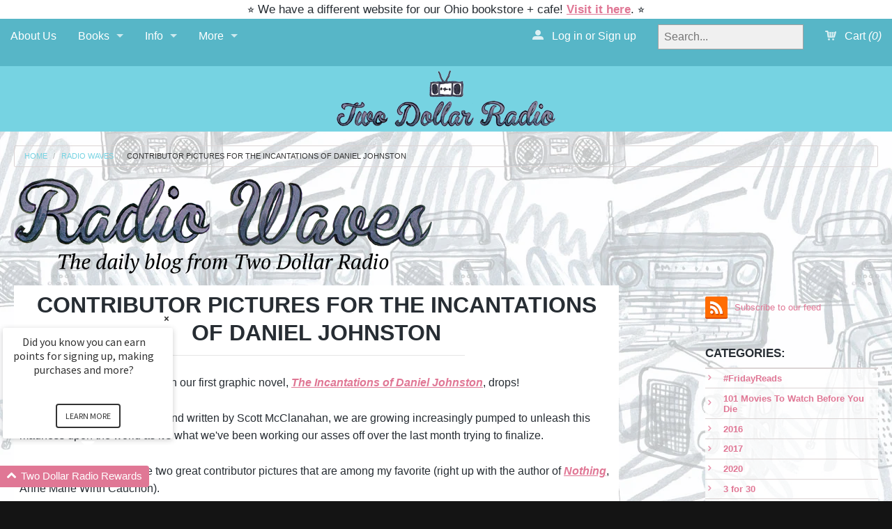

--- FILE ---
content_type: text/html; charset=utf-8
request_url: https://twodollarradio.com/blogs/radiowaves/93450753-contributor-pictures-for-the-incantations-of-daniel-johnston
body_size: 25450
content:
<!DOCTYPE html>
<!--[if IE 8]><html class="no-js lt-ie9" lang="en"><![endif]-->
<!--[if gt IE 8]><!--> <html class="no-js" lang="en"><!--<![endif]-->
<head>
  
<script src="//twodollarradio.com/cdn/shop/t/8/assets/contact-autofill.js?v=108940756199391292131450289311" type="text/javascript"></script>

  
<meta charset="utf-8" />
<meta name="viewport" content="width=device-width, initial-scale=1.0" />  
 
  
   
  <meta name="msvalidate.01" content="B4383437BCF9F403851DE00C05C2FF7A" />

<script>
document.documentElement.className = document.documentElement.className.replace("no-js","js");
</script> 
<title>
Contributor Pics | The Incantations of Daniel Johnston &ndash; Two Dollar Radio
</title>


   <meta name="description" content="Our first graphic novel, The Incantations of Daniel Johnston, drops in July! Illustrated by Ricardo Cavolo and written by Scott McClanahan..." />


<link rel="canonical" href="https://twodollarradio.com/blogs/radiowaves/93450753-contributor-pictures-for-the-incantations-of-daniel-johnston" />

   <meta property="og:type" content="article" />
   <meta property="og:title" content="Contributor Pictures for The Incantations of Daniel Johnston" />  
   
   
      
      
      
         <meta property="og:image" content="http://cdn.shopify.com/s/files/1/0722/2871/files/Ricardo-Cavolo_credit-Maria-Herreros_515d5734-6f1e-426b-8ad3-3a8a0b7b32b4_large.jpg?v=1473187819" />
         <meta property="og:image:secure_url" content="https://cdn.shopify.com/s/files/1/0722/2871/files/Ricardo-Cavolo_credit-Maria-Herreros_515d5734-6f1e-426b-8ad3-3a8a0b7b32b4_large.jpg?v=1473187819" />
      
   



   <meta property="og:description" content="Our first graphic novel, The Incantations of Daniel Johnston, drops in July! Illustrated by Ricardo Cavolo and written by Scott McClanahan..." />


<meta property="og:url" content="https://twodollarradio.com/blogs/radiowaves/93450753-contributor-pictures-for-the-incantations-of-daniel-johnston" />
<meta property="og:site_name" content="Two Dollar Radio" />


  <link rel="preconnect" href="https://fonts.googleapis.com">
<link rel="preconnect" href="https://fonts.gstatic.com" crossorigin>
<link href="https://fonts.googleapis.com/css2?family=Nunito+Sans:ital,opsz,wght@0,6..12,200..1000;1,6..12,200..1000&family=Open+Sans:ital,wght@0,300..800;1,300..800&display=swap" rel="stylesheet">


    <link rel="preconnect" href="https://fonts.googleapis.com">
<link rel="preconnect" href="https://fonts.gstatic.com" crossorigin>
<link href="https://fonts.googleapis.com/css2?family=Nunito+Sans:ital,opsz,wght@0,6..12,200..1000;1,6..12,200..1000&family=Open+Sans:ital,wght@0,300..800;1,300..800&display=swap" rel="stylesheet">
  
  <font-family: 'PT Serif', serif;>

  <link href="//twodollarradio.com/cdn/shop/t/8/assets/styles.scss.css?v=56128570131336337101767458335" rel="stylesheet" type="text/css" media="all" />  
  
<link rel="shortcut icon" href="//twodollarradio.com/cdn/shop/t/8/assets/favicon.png?v=71350716517563665651569183516" />
<link rel="apple-touch-icon-precomposed" href="//twodollarradio.com/cdn/shop/t/8/assets/favicon-152.png?v=98735452960428688061569183516" />  

<script type="text/javascript" src="//ajax.googleapis.com/ajax/libs/jquery/1.11.0/jquery.min.js"></script>
<script src="//twodollarradio.com/cdn/shop/t/8/assets/plugins.js?v=14229176352705187021421197132" type="text/javascript"></script>
<script src="//twodollarradio.com/cdn/shop/t/8/assets/site.js?v=110850360616837638111457055287" type="text/javascript"></script>  
  
  
<script src="//twodollarradio.com/cdn/shopifycloud/storefront/assets/themes_support/option_selection-b017cd28.js" type="text/javascript"></script>  
  


<!--[if lt IE 9]>
<script src="dist/html5shiv.js"></script>
<![endif]-->  
    
    
<script>window.performance && window.performance.mark && window.performance.mark('shopify.content_for_header.start');</script><meta id="shopify-digital-wallet" name="shopify-digital-wallet" content="/7222871/digital_wallets/dialog">
<meta name="shopify-checkout-api-token" content="6f2677e3f522c47552f48c9102090f13">
<meta id="in-context-paypal-metadata" data-shop-id="7222871" data-venmo-supported="false" data-environment="production" data-locale="en_US" data-paypal-v4="true" data-currency="USD">
<link rel="alternate" type="application/atom+xml" title="Feed" href="/blogs/radiowaves.atom" />
<script async="async" src="/checkouts/internal/preloads.js?locale=en-US"></script>
<link rel="preconnect" href="https://shop.app" crossorigin="anonymous">
<script async="async" src="https://shop.app/checkouts/internal/preloads.js?locale=en-US&shop_id=7222871" crossorigin="anonymous"></script>
<script id="apple-pay-shop-capabilities" type="application/json">{"shopId":7222871,"countryCode":"US","currencyCode":"USD","merchantCapabilities":["supports3DS"],"merchantId":"gid:\/\/shopify\/Shop\/7222871","merchantName":"Two Dollar Radio","requiredBillingContactFields":["postalAddress","email"],"requiredShippingContactFields":["postalAddress","email"],"shippingType":"shipping","supportedNetworks":["visa","masterCard","amex","discover","elo","jcb"],"total":{"type":"pending","label":"Two Dollar Radio","amount":"1.00"},"shopifyPaymentsEnabled":true,"supportsSubscriptions":true}</script>
<script id="shopify-features" type="application/json">{"accessToken":"6f2677e3f522c47552f48c9102090f13","betas":["rich-media-storefront-analytics"],"domain":"twodollarradio.com","predictiveSearch":true,"shopId":7222871,"locale":"en"}</script>
<script>var Shopify = Shopify || {};
Shopify.shop = "two-dollar-radio.myshopify.com";
Shopify.locale = "en";
Shopify.currency = {"active":"USD","rate":"1.0"};
Shopify.country = "US";
Shopify.theme = {"name":"Fluid","id":9451393,"schema_name":null,"schema_version":null,"theme_store_id":12,"role":"main"};
Shopify.theme.handle = "null";
Shopify.theme.style = {"id":null,"handle":null};
Shopify.cdnHost = "twodollarradio.com/cdn";
Shopify.routes = Shopify.routes || {};
Shopify.routes.root = "/";</script>
<script type="module">!function(o){(o.Shopify=o.Shopify||{}).modules=!0}(window);</script>
<script>!function(o){function n(){var o=[];function n(){o.push(Array.prototype.slice.apply(arguments))}return n.q=o,n}var t=o.Shopify=o.Shopify||{};t.loadFeatures=n(),t.autoloadFeatures=n()}(window);</script>
<script>
  window.ShopifyPay = window.ShopifyPay || {};
  window.ShopifyPay.apiHost = "shop.app\/pay";
  window.ShopifyPay.redirectState = null;
</script>
<script id="shop-js-analytics" type="application/json">{"pageType":"article"}</script>
<script defer="defer" async type="module" src="//twodollarradio.com/cdn/shopifycloud/shop-js/modules/v2/client.init-shop-cart-sync_BApSsMSl.en.esm.js"></script>
<script defer="defer" async type="module" src="//twodollarradio.com/cdn/shopifycloud/shop-js/modules/v2/chunk.common_CBoos6YZ.esm.js"></script>
<script type="module">
  await import("//twodollarradio.com/cdn/shopifycloud/shop-js/modules/v2/client.init-shop-cart-sync_BApSsMSl.en.esm.js");
await import("//twodollarradio.com/cdn/shopifycloud/shop-js/modules/v2/chunk.common_CBoos6YZ.esm.js");

  window.Shopify.SignInWithShop?.initShopCartSync?.({"fedCMEnabled":true,"windoidEnabled":true});

</script>
<script>
  window.Shopify = window.Shopify || {};
  if (!window.Shopify.featureAssets) window.Shopify.featureAssets = {};
  window.Shopify.featureAssets['shop-js'] = {"shop-cart-sync":["modules/v2/client.shop-cart-sync_DJczDl9f.en.esm.js","modules/v2/chunk.common_CBoos6YZ.esm.js"],"init-fed-cm":["modules/v2/client.init-fed-cm_BzwGC0Wi.en.esm.js","modules/v2/chunk.common_CBoos6YZ.esm.js"],"init-windoid":["modules/v2/client.init-windoid_BS26ThXS.en.esm.js","modules/v2/chunk.common_CBoos6YZ.esm.js"],"init-shop-email-lookup-coordinator":["modules/v2/client.init-shop-email-lookup-coordinator_DFwWcvrS.en.esm.js","modules/v2/chunk.common_CBoos6YZ.esm.js"],"shop-cash-offers":["modules/v2/client.shop-cash-offers_DthCPNIO.en.esm.js","modules/v2/chunk.common_CBoos6YZ.esm.js","modules/v2/chunk.modal_Bu1hFZFC.esm.js"],"shop-button":["modules/v2/client.shop-button_D_JX508o.en.esm.js","modules/v2/chunk.common_CBoos6YZ.esm.js"],"shop-toast-manager":["modules/v2/client.shop-toast-manager_tEhgP2F9.en.esm.js","modules/v2/chunk.common_CBoos6YZ.esm.js"],"avatar":["modules/v2/client.avatar_BTnouDA3.en.esm.js"],"pay-button":["modules/v2/client.pay-button_BuNmcIr_.en.esm.js","modules/v2/chunk.common_CBoos6YZ.esm.js"],"init-shop-cart-sync":["modules/v2/client.init-shop-cart-sync_BApSsMSl.en.esm.js","modules/v2/chunk.common_CBoos6YZ.esm.js"],"shop-login-button":["modules/v2/client.shop-login-button_DwLgFT0K.en.esm.js","modules/v2/chunk.common_CBoos6YZ.esm.js","modules/v2/chunk.modal_Bu1hFZFC.esm.js"],"init-customer-accounts-sign-up":["modules/v2/client.init-customer-accounts-sign-up_TlVCiykN.en.esm.js","modules/v2/client.shop-login-button_DwLgFT0K.en.esm.js","modules/v2/chunk.common_CBoos6YZ.esm.js","modules/v2/chunk.modal_Bu1hFZFC.esm.js"],"init-shop-for-new-customer-accounts":["modules/v2/client.init-shop-for-new-customer-accounts_DrjXSI53.en.esm.js","modules/v2/client.shop-login-button_DwLgFT0K.en.esm.js","modules/v2/chunk.common_CBoos6YZ.esm.js","modules/v2/chunk.modal_Bu1hFZFC.esm.js"],"init-customer-accounts":["modules/v2/client.init-customer-accounts_C0Oh2ljF.en.esm.js","modules/v2/client.shop-login-button_DwLgFT0K.en.esm.js","modules/v2/chunk.common_CBoos6YZ.esm.js","modules/v2/chunk.modal_Bu1hFZFC.esm.js"],"shop-follow-button":["modules/v2/client.shop-follow-button_C5D3XtBb.en.esm.js","modules/v2/chunk.common_CBoos6YZ.esm.js","modules/v2/chunk.modal_Bu1hFZFC.esm.js"],"checkout-modal":["modules/v2/client.checkout-modal_8TC_1FUY.en.esm.js","modules/v2/chunk.common_CBoos6YZ.esm.js","modules/v2/chunk.modal_Bu1hFZFC.esm.js"],"lead-capture":["modules/v2/client.lead-capture_D-pmUjp9.en.esm.js","modules/v2/chunk.common_CBoos6YZ.esm.js","modules/v2/chunk.modal_Bu1hFZFC.esm.js"],"shop-login":["modules/v2/client.shop-login_BmtnoEUo.en.esm.js","modules/v2/chunk.common_CBoos6YZ.esm.js","modules/v2/chunk.modal_Bu1hFZFC.esm.js"],"payment-terms":["modules/v2/client.payment-terms_BHOWV7U_.en.esm.js","modules/v2/chunk.common_CBoos6YZ.esm.js","modules/v2/chunk.modal_Bu1hFZFC.esm.js"]};
</script>
<script id="__st">var __st={"a":7222871,"offset":-18000,"reqid":"6a626540-6c4a-48d8-8920-b2f9406de2ef-1768913602","pageurl":"twodollarradio.com\/blogs\/radiowaves\/93450753-contributor-pictures-for-the-incantations-of-daniel-johnston","s":"articles-93450753","u":"2ce84170a41e","p":"article","rtyp":"article","rid":93450753};</script>
<script>window.ShopifyPaypalV4VisibilityTracking = true;</script>
<script id="captcha-bootstrap">!function(){'use strict';const t='contact',e='account',n='new_comment',o=[[t,t],['blogs',n],['comments',n],[t,'customer']],c=[[e,'customer_login'],[e,'guest_login'],[e,'recover_customer_password'],[e,'create_customer']],r=t=>t.map((([t,e])=>`form[action*='/${t}']:not([data-nocaptcha='true']) input[name='form_type'][value='${e}']`)).join(','),a=t=>()=>t?[...document.querySelectorAll(t)].map((t=>t.form)):[];function s(){const t=[...o],e=r(t);return a(e)}const i='password',u='form_key',d=['recaptcha-v3-token','g-recaptcha-response','h-captcha-response',i],f=()=>{try{return window.sessionStorage}catch{return}},m='__shopify_v',_=t=>t.elements[u];function p(t,e,n=!1){try{const o=window.sessionStorage,c=JSON.parse(o.getItem(e)),{data:r}=function(t){const{data:e,action:n}=t;return t[m]||n?{data:e,action:n}:{data:t,action:n}}(c);for(const[e,n]of Object.entries(r))t.elements[e]&&(t.elements[e].value=n);n&&o.removeItem(e)}catch(o){console.error('form repopulation failed',{error:o})}}const l='form_type',E='cptcha';function T(t){t.dataset[E]=!0}const w=window,h=w.document,L='Shopify',v='ce_forms',y='captcha';let A=!1;((t,e)=>{const n=(g='f06e6c50-85a8-45c8-87d0-21a2b65856fe',I='https://cdn.shopify.com/shopifycloud/storefront-forms-hcaptcha/ce_storefront_forms_captcha_hcaptcha.v1.5.2.iife.js',D={infoText:'Protected by hCaptcha',privacyText:'Privacy',termsText:'Terms'},(t,e,n)=>{const o=w[L][v],c=o.bindForm;if(c)return c(t,g,e,D).then(n);var r;o.q.push([[t,g,e,D],n]),r=I,A||(h.body.append(Object.assign(h.createElement('script'),{id:'captcha-provider',async:!0,src:r})),A=!0)});var g,I,D;w[L]=w[L]||{},w[L][v]=w[L][v]||{},w[L][v].q=[],w[L][y]=w[L][y]||{},w[L][y].protect=function(t,e){n(t,void 0,e),T(t)},Object.freeze(w[L][y]),function(t,e,n,w,h,L){const[v,y,A,g]=function(t,e,n){const i=e?o:[],u=t?c:[],d=[...i,...u],f=r(d),m=r(i),_=r(d.filter((([t,e])=>n.includes(e))));return[a(f),a(m),a(_),s()]}(w,h,L),I=t=>{const e=t.target;return e instanceof HTMLFormElement?e:e&&e.form},D=t=>v().includes(t);t.addEventListener('submit',(t=>{const e=I(t);if(!e)return;const n=D(e)&&!e.dataset.hcaptchaBound&&!e.dataset.recaptchaBound,o=_(e),c=g().includes(e)&&(!o||!o.value);(n||c)&&t.preventDefault(),c&&!n&&(function(t){try{if(!f())return;!function(t){const e=f();if(!e)return;const n=_(t);if(!n)return;const o=n.value;o&&e.removeItem(o)}(t);const e=Array.from(Array(32),(()=>Math.random().toString(36)[2])).join('');!function(t,e){_(t)||t.append(Object.assign(document.createElement('input'),{type:'hidden',name:u})),t.elements[u].value=e}(t,e),function(t,e){const n=f();if(!n)return;const o=[...t.querySelectorAll(`input[type='${i}']`)].map((({name:t})=>t)),c=[...d,...o],r={};for(const[a,s]of new FormData(t).entries())c.includes(a)||(r[a]=s);n.setItem(e,JSON.stringify({[m]:1,action:t.action,data:r}))}(t,e)}catch(e){console.error('failed to persist form',e)}}(e),e.submit())}));const S=(t,e)=>{t&&!t.dataset[E]&&(n(t,e.some((e=>e===t))),T(t))};for(const o of['focusin','change'])t.addEventListener(o,(t=>{const e=I(t);D(e)&&S(e,y())}));const B=e.get('form_key'),M=e.get(l),P=B&&M;t.addEventListener('DOMContentLoaded',(()=>{const t=y();if(P)for(const e of t)e.elements[l].value===M&&p(e,B);[...new Set([...A(),...v().filter((t=>'true'===t.dataset.shopifyCaptcha))])].forEach((e=>S(e,t)))}))}(h,new URLSearchParams(w.location.search),n,t,e,['guest_login'])})(!0,!0)}();</script>
<script integrity="sha256-4kQ18oKyAcykRKYeNunJcIwy7WH5gtpwJnB7kiuLZ1E=" data-source-attribution="shopify.loadfeatures" defer="defer" src="//twodollarradio.com/cdn/shopifycloud/storefront/assets/storefront/load_feature-a0a9edcb.js" crossorigin="anonymous"></script>
<script crossorigin="anonymous" defer="defer" src="//twodollarradio.com/cdn/shopifycloud/storefront/assets/shopify_pay/storefront-65b4c6d7.js?v=20250812"></script>
<script data-source-attribution="shopify.dynamic_checkout.dynamic.init">var Shopify=Shopify||{};Shopify.PaymentButton=Shopify.PaymentButton||{isStorefrontPortableWallets:!0,init:function(){window.Shopify.PaymentButton.init=function(){};var t=document.createElement("script");t.src="https://twodollarradio.com/cdn/shopifycloud/portable-wallets/latest/portable-wallets.en.js",t.type="module",document.head.appendChild(t)}};
</script>
<script data-source-attribution="shopify.dynamic_checkout.buyer_consent">
  function portableWalletsHideBuyerConsent(e){var t=document.getElementById("shopify-buyer-consent"),n=document.getElementById("shopify-subscription-policy-button");t&&n&&(t.classList.add("hidden"),t.setAttribute("aria-hidden","true"),n.removeEventListener("click",e))}function portableWalletsShowBuyerConsent(e){var t=document.getElementById("shopify-buyer-consent"),n=document.getElementById("shopify-subscription-policy-button");t&&n&&(t.classList.remove("hidden"),t.removeAttribute("aria-hidden"),n.addEventListener("click",e))}window.Shopify?.PaymentButton&&(window.Shopify.PaymentButton.hideBuyerConsent=portableWalletsHideBuyerConsent,window.Shopify.PaymentButton.showBuyerConsent=portableWalletsShowBuyerConsent);
</script>
<script data-source-attribution="shopify.dynamic_checkout.cart.bootstrap">document.addEventListener("DOMContentLoaded",(function(){function t(){return document.querySelector("shopify-accelerated-checkout-cart, shopify-accelerated-checkout")}if(t())Shopify.PaymentButton.init();else{new MutationObserver((function(e,n){t()&&(Shopify.PaymentButton.init(),n.disconnect())})).observe(document.body,{childList:!0,subtree:!0})}}));
</script>
<link id="shopify-accelerated-checkout-styles" rel="stylesheet" media="screen" href="https://twodollarradio.com/cdn/shopifycloud/portable-wallets/latest/accelerated-checkout-backwards-compat.css" crossorigin="anonymous">
<style id="shopify-accelerated-checkout-cart">
        #shopify-buyer-consent {
  margin-top: 1em;
  display: inline-block;
  width: 100%;
}

#shopify-buyer-consent.hidden {
  display: none;
}

#shopify-subscription-policy-button {
  background: none;
  border: none;
  padding: 0;
  text-decoration: underline;
  font-size: inherit;
  cursor: pointer;
}

#shopify-subscription-policy-button::before {
  box-shadow: none;
}

      </style>

<script>window.performance && window.performance.mark && window.performance.mark('shopify.content_for_header.end');</script>

  <script>
  SCAPPShop = {};
    
  </script>
<script src="//twodollarradio.com/cdn/shop/t/8/assets/sca-pp-initial.js?v=44055980046105472121467392544" type="text/javascript"></script>
   
  <script>
  !function(t,n){function o(n){var o=t.getElementsByTagName("script")[0],i=t.createElement("script");i.src=n,i.crossOrigin="",o.parentNode.insertBefore(i,o)}if(!n.isLoyaltyLion){window.loyaltylion=n,void 0===window.lion&&(window.lion=n),n.version=2,n.isLoyaltyLion=!0;var i=new Date,e=i.getFullYear().toString()+i.getMonth().toString()+i.getDate().toString();o("https://sdk.loyaltylion.net/static/2/loader.js?t="+e);var r=!1;n.init=function(t){if(r)throw new Error("Cannot call lion.init more than once");r=!0;var a=n._token=t.token;if(!a)throw new Error("Token must be supplied to lion.init");for(var l=[],s="_push configure bootstrap shutdown on removeListener authenticateCustomer".split(" "),c=0;c<s.length;c+=1)!function(t,n){t[n]=function(){l.push([n,Array.prototype.slice.call(arguments,0)])}}(n,s[c]);o("https://sdk.loyaltylion.net/sdk/start/"+a+".js?t="+e+i.getHours().toString()),n._initData=t,n._buffer=l}}}(document,window.loyaltylion||[]);

  
    
      loyaltylion.init({ token: "3906caa4c28e2446288bdd633e4e4067" });
    
  
</script>
<link href="https://monorail-edge.shopifysvc.com" rel="dns-prefetch">
<script>(function(){if ("sendBeacon" in navigator && "performance" in window) {try {var session_token_from_headers = performance.getEntriesByType('navigation')[0].serverTiming.find(x => x.name == '_s').description;} catch {var session_token_from_headers = undefined;}var session_cookie_matches = document.cookie.match(/_shopify_s=([^;]*)/);var session_token_from_cookie = session_cookie_matches && session_cookie_matches.length === 2 ? session_cookie_matches[1] : "";var session_token = session_token_from_headers || session_token_from_cookie || "";function handle_abandonment_event(e) {var entries = performance.getEntries().filter(function(entry) {return /monorail-edge.shopifysvc.com/.test(entry.name);});if (!window.abandonment_tracked && entries.length === 0) {window.abandonment_tracked = true;var currentMs = Date.now();var navigation_start = performance.timing.navigationStart;var payload = {shop_id: 7222871,url: window.location.href,navigation_start,duration: currentMs - navigation_start,session_token,page_type: "article"};window.navigator.sendBeacon("https://monorail-edge.shopifysvc.com/v1/produce", JSON.stringify({schema_id: "online_store_buyer_site_abandonment/1.1",payload: payload,metadata: {event_created_at_ms: currentMs,event_sent_at_ms: currentMs}}));}}window.addEventListener('pagehide', handle_abandonment_event);}}());</script>
<script id="web-pixels-manager-setup">(function e(e,d,r,n,o){if(void 0===o&&(o={}),!Boolean(null===(a=null===(i=window.Shopify)||void 0===i?void 0:i.analytics)||void 0===a?void 0:a.replayQueue)){var i,a;window.Shopify=window.Shopify||{};var t=window.Shopify;t.analytics=t.analytics||{};var s=t.analytics;s.replayQueue=[],s.publish=function(e,d,r){return s.replayQueue.push([e,d,r]),!0};try{self.performance.mark("wpm:start")}catch(e){}var l=function(){var e={modern:/Edge?\/(1{2}[4-9]|1[2-9]\d|[2-9]\d{2}|\d{4,})\.\d+(\.\d+|)|Firefox\/(1{2}[4-9]|1[2-9]\d|[2-9]\d{2}|\d{4,})\.\d+(\.\d+|)|Chrom(ium|e)\/(9{2}|\d{3,})\.\d+(\.\d+|)|(Maci|X1{2}).+ Version\/(15\.\d+|(1[6-9]|[2-9]\d|\d{3,})\.\d+)([,.]\d+|)( \(\w+\)|)( Mobile\/\w+|) Safari\/|Chrome.+OPR\/(9{2}|\d{3,})\.\d+\.\d+|(CPU[ +]OS|iPhone[ +]OS|CPU[ +]iPhone|CPU IPhone OS|CPU iPad OS)[ +]+(15[._]\d+|(1[6-9]|[2-9]\d|\d{3,})[._]\d+)([._]\d+|)|Android:?[ /-](13[3-9]|1[4-9]\d|[2-9]\d{2}|\d{4,})(\.\d+|)(\.\d+|)|Android.+Firefox\/(13[5-9]|1[4-9]\d|[2-9]\d{2}|\d{4,})\.\d+(\.\d+|)|Android.+Chrom(ium|e)\/(13[3-9]|1[4-9]\d|[2-9]\d{2}|\d{4,})\.\d+(\.\d+|)|SamsungBrowser\/([2-9]\d|\d{3,})\.\d+/,legacy:/Edge?\/(1[6-9]|[2-9]\d|\d{3,})\.\d+(\.\d+|)|Firefox\/(5[4-9]|[6-9]\d|\d{3,})\.\d+(\.\d+|)|Chrom(ium|e)\/(5[1-9]|[6-9]\d|\d{3,})\.\d+(\.\d+|)([\d.]+$|.*Safari\/(?![\d.]+ Edge\/[\d.]+$))|(Maci|X1{2}).+ Version\/(10\.\d+|(1[1-9]|[2-9]\d|\d{3,})\.\d+)([,.]\d+|)( \(\w+\)|)( Mobile\/\w+|) Safari\/|Chrome.+OPR\/(3[89]|[4-9]\d|\d{3,})\.\d+\.\d+|(CPU[ +]OS|iPhone[ +]OS|CPU[ +]iPhone|CPU IPhone OS|CPU iPad OS)[ +]+(10[._]\d+|(1[1-9]|[2-9]\d|\d{3,})[._]\d+)([._]\d+|)|Android:?[ /-](13[3-9]|1[4-9]\d|[2-9]\d{2}|\d{4,})(\.\d+|)(\.\d+|)|Mobile Safari.+OPR\/([89]\d|\d{3,})\.\d+\.\d+|Android.+Firefox\/(13[5-9]|1[4-9]\d|[2-9]\d{2}|\d{4,})\.\d+(\.\d+|)|Android.+Chrom(ium|e)\/(13[3-9]|1[4-9]\d|[2-9]\d{2}|\d{4,})\.\d+(\.\d+|)|Android.+(UC? ?Browser|UCWEB|U3)[ /]?(15\.([5-9]|\d{2,})|(1[6-9]|[2-9]\d|\d{3,})\.\d+)\.\d+|SamsungBrowser\/(5\.\d+|([6-9]|\d{2,})\.\d+)|Android.+MQ{2}Browser\/(14(\.(9|\d{2,})|)|(1[5-9]|[2-9]\d|\d{3,})(\.\d+|))(\.\d+|)|K[Aa][Ii]OS\/(3\.\d+|([4-9]|\d{2,})\.\d+)(\.\d+|)/},d=e.modern,r=e.legacy,n=navigator.userAgent;return n.match(d)?"modern":n.match(r)?"legacy":"unknown"}(),u="modern"===l?"modern":"legacy",c=(null!=n?n:{modern:"",legacy:""})[u],f=function(e){return[e.baseUrl,"/wpm","/b",e.hashVersion,"modern"===e.buildTarget?"m":"l",".js"].join("")}({baseUrl:d,hashVersion:r,buildTarget:u}),m=function(e){var d=e.version,r=e.bundleTarget,n=e.surface,o=e.pageUrl,i=e.monorailEndpoint;return{emit:function(e){var a=e.status,t=e.errorMsg,s=(new Date).getTime(),l=JSON.stringify({metadata:{event_sent_at_ms:s},events:[{schema_id:"web_pixels_manager_load/3.1",payload:{version:d,bundle_target:r,page_url:o,status:a,surface:n,error_msg:t},metadata:{event_created_at_ms:s}}]});if(!i)return console&&console.warn&&console.warn("[Web Pixels Manager] No Monorail endpoint provided, skipping logging."),!1;try{return self.navigator.sendBeacon.bind(self.navigator)(i,l)}catch(e){}var u=new XMLHttpRequest;try{return u.open("POST",i,!0),u.setRequestHeader("Content-Type","text/plain"),u.send(l),!0}catch(e){return console&&console.warn&&console.warn("[Web Pixels Manager] Got an unhandled error while logging to Monorail."),!1}}}}({version:r,bundleTarget:l,surface:e.surface,pageUrl:self.location.href,monorailEndpoint:e.monorailEndpoint});try{o.browserTarget=l,function(e){var d=e.src,r=e.async,n=void 0===r||r,o=e.onload,i=e.onerror,a=e.sri,t=e.scriptDataAttributes,s=void 0===t?{}:t,l=document.createElement("script"),u=document.querySelector("head"),c=document.querySelector("body");if(l.async=n,l.src=d,a&&(l.integrity=a,l.crossOrigin="anonymous"),s)for(var f in s)if(Object.prototype.hasOwnProperty.call(s,f))try{l.dataset[f]=s[f]}catch(e){}if(o&&l.addEventListener("load",o),i&&l.addEventListener("error",i),u)u.appendChild(l);else{if(!c)throw new Error("Did not find a head or body element to append the script");c.appendChild(l)}}({src:f,async:!0,onload:function(){if(!function(){var e,d;return Boolean(null===(d=null===(e=window.Shopify)||void 0===e?void 0:e.analytics)||void 0===d?void 0:d.initialized)}()){var d=window.webPixelsManager.init(e)||void 0;if(d){var r=window.Shopify.analytics;r.replayQueue.forEach((function(e){var r=e[0],n=e[1],o=e[2];d.publishCustomEvent(r,n,o)})),r.replayQueue=[],r.publish=d.publishCustomEvent,r.visitor=d.visitor,r.initialized=!0}}},onerror:function(){return m.emit({status:"failed",errorMsg:"".concat(f," has failed to load")})},sri:function(e){var d=/^sha384-[A-Za-z0-9+/=]+$/;return"string"==typeof e&&d.test(e)}(c)?c:"",scriptDataAttributes:o}),m.emit({status:"loading"})}catch(e){m.emit({status:"failed",errorMsg:(null==e?void 0:e.message)||"Unknown error"})}}})({shopId: 7222871,storefrontBaseUrl: "https://twodollarradio.com",extensionsBaseUrl: "https://extensions.shopifycdn.com/cdn/shopifycloud/web-pixels-manager",monorailEndpoint: "https://monorail-edge.shopifysvc.com/unstable/produce_batch",surface: "storefront-renderer",enabledBetaFlags: ["2dca8a86"],webPixelsConfigList: [{"id":"110493887","eventPayloadVersion":"v1","runtimeContext":"LAX","scriptVersion":"1","type":"CUSTOM","privacyPurposes":["ANALYTICS"],"name":"Google Analytics tag (migrated)"},{"id":"shopify-app-pixel","configuration":"{}","eventPayloadVersion":"v1","runtimeContext":"STRICT","scriptVersion":"0450","apiClientId":"shopify-pixel","type":"APP","privacyPurposes":["ANALYTICS","MARKETING"]},{"id":"shopify-custom-pixel","eventPayloadVersion":"v1","runtimeContext":"LAX","scriptVersion":"0450","apiClientId":"shopify-pixel","type":"CUSTOM","privacyPurposes":["ANALYTICS","MARKETING"]}],isMerchantRequest: false,initData: {"shop":{"name":"Two Dollar Radio","paymentSettings":{"currencyCode":"USD"},"myshopifyDomain":"two-dollar-radio.myshopify.com","countryCode":"US","storefrontUrl":"https:\/\/twodollarradio.com"},"customer":null,"cart":null,"checkout":null,"productVariants":[],"purchasingCompany":null},},"https://twodollarradio.com/cdn","fcfee988w5aeb613cpc8e4bc33m6693e112",{"modern":"","legacy":""},{"shopId":"7222871","storefrontBaseUrl":"https:\/\/twodollarradio.com","extensionBaseUrl":"https:\/\/extensions.shopifycdn.com\/cdn\/shopifycloud\/web-pixels-manager","surface":"storefront-renderer","enabledBetaFlags":"[\"2dca8a86\"]","isMerchantRequest":"false","hashVersion":"fcfee988w5aeb613cpc8e4bc33m6693e112","publish":"custom","events":"[[\"page_viewed\",{}]]"});</script><script>
  window.ShopifyAnalytics = window.ShopifyAnalytics || {};
  window.ShopifyAnalytics.meta = window.ShopifyAnalytics.meta || {};
  window.ShopifyAnalytics.meta.currency = 'USD';
  var meta = {"page":{"pageType":"article","resourceType":"article","resourceId":93450753,"requestId":"6a626540-6c4a-48d8-8920-b2f9406de2ef-1768913602"}};
  for (var attr in meta) {
    window.ShopifyAnalytics.meta[attr] = meta[attr];
  }
</script>
<script class="analytics">
  (function () {
    var customDocumentWrite = function(content) {
      var jquery = null;

      if (window.jQuery) {
        jquery = window.jQuery;
      } else if (window.Checkout && window.Checkout.$) {
        jquery = window.Checkout.$;
      }

      if (jquery) {
        jquery('body').append(content);
      }
    };

    var hasLoggedConversion = function(token) {
      if (token) {
        return document.cookie.indexOf('loggedConversion=' + token) !== -1;
      }
      return false;
    }

    var setCookieIfConversion = function(token) {
      if (token) {
        var twoMonthsFromNow = new Date(Date.now());
        twoMonthsFromNow.setMonth(twoMonthsFromNow.getMonth() + 2);

        document.cookie = 'loggedConversion=' + token + '; expires=' + twoMonthsFromNow;
      }
    }

    var trekkie = window.ShopifyAnalytics.lib = window.trekkie = window.trekkie || [];
    if (trekkie.integrations) {
      return;
    }
    trekkie.methods = [
      'identify',
      'page',
      'ready',
      'track',
      'trackForm',
      'trackLink'
    ];
    trekkie.factory = function(method) {
      return function() {
        var args = Array.prototype.slice.call(arguments);
        args.unshift(method);
        trekkie.push(args);
        return trekkie;
      };
    };
    for (var i = 0; i < trekkie.methods.length; i++) {
      var key = trekkie.methods[i];
      trekkie[key] = trekkie.factory(key);
    }
    trekkie.load = function(config) {
      trekkie.config = config || {};
      trekkie.config.initialDocumentCookie = document.cookie;
      var first = document.getElementsByTagName('script')[0];
      var script = document.createElement('script');
      script.type = 'text/javascript';
      script.onerror = function(e) {
        var scriptFallback = document.createElement('script');
        scriptFallback.type = 'text/javascript';
        scriptFallback.onerror = function(error) {
                var Monorail = {
      produce: function produce(monorailDomain, schemaId, payload) {
        var currentMs = new Date().getTime();
        var event = {
          schema_id: schemaId,
          payload: payload,
          metadata: {
            event_created_at_ms: currentMs,
            event_sent_at_ms: currentMs
          }
        };
        return Monorail.sendRequest("https://" + monorailDomain + "/v1/produce", JSON.stringify(event));
      },
      sendRequest: function sendRequest(endpointUrl, payload) {
        // Try the sendBeacon API
        if (window && window.navigator && typeof window.navigator.sendBeacon === 'function' && typeof window.Blob === 'function' && !Monorail.isIos12()) {
          var blobData = new window.Blob([payload], {
            type: 'text/plain'
          });

          if (window.navigator.sendBeacon(endpointUrl, blobData)) {
            return true;
          } // sendBeacon was not successful

        } // XHR beacon

        var xhr = new XMLHttpRequest();

        try {
          xhr.open('POST', endpointUrl);
          xhr.setRequestHeader('Content-Type', 'text/plain');
          xhr.send(payload);
        } catch (e) {
          console.log(e);
        }

        return false;
      },
      isIos12: function isIos12() {
        return window.navigator.userAgent.lastIndexOf('iPhone; CPU iPhone OS 12_') !== -1 || window.navigator.userAgent.lastIndexOf('iPad; CPU OS 12_') !== -1;
      }
    };
    Monorail.produce('monorail-edge.shopifysvc.com',
      'trekkie_storefront_load_errors/1.1',
      {shop_id: 7222871,
      theme_id: 9451393,
      app_name: "storefront",
      context_url: window.location.href,
      source_url: "//twodollarradio.com/cdn/s/trekkie.storefront.cd680fe47e6c39ca5d5df5f0a32d569bc48c0f27.min.js"});

        };
        scriptFallback.async = true;
        scriptFallback.src = '//twodollarradio.com/cdn/s/trekkie.storefront.cd680fe47e6c39ca5d5df5f0a32d569bc48c0f27.min.js';
        first.parentNode.insertBefore(scriptFallback, first);
      };
      script.async = true;
      script.src = '//twodollarradio.com/cdn/s/trekkie.storefront.cd680fe47e6c39ca5d5df5f0a32d569bc48c0f27.min.js';
      first.parentNode.insertBefore(script, first);
    };
    trekkie.load(
      {"Trekkie":{"appName":"storefront","development":false,"defaultAttributes":{"shopId":7222871,"isMerchantRequest":null,"themeId":9451393,"themeCityHash":"3524796120839921666","contentLanguage":"en","currency":"USD","eventMetadataId":"c2bae4e4-7049-4d18-845f-a0964c39d330"},"isServerSideCookieWritingEnabled":true,"monorailRegion":"shop_domain","enabledBetaFlags":["65f19447"]},"Session Attribution":{},"S2S":{"facebookCapiEnabled":false,"source":"trekkie-storefront-renderer","apiClientId":580111}}
    );

    var loaded = false;
    trekkie.ready(function() {
      if (loaded) return;
      loaded = true;

      window.ShopifyAnalytics.lib = window.trekkie;

      var originalDocumentWrite = document.write;
      document.write = customDocumentWrite;
      try { window.ShopifyAnalytics.merchantGoogleAnalytics.call(this); } catch(error) {};
      document.write = originalDocumentWrite;

      window.ShopifyAnalytics.lib.page(null,{"pageType":"article","resourceType":"article","resourceId":93450753,"requestId":"6a626540-6c4a-48d8-8920-b2f9406de2ef-1768913602","shopifyEmitted":true});

      var match = window.location.pathname.match(/checkouts\/(.+)\/(thank_you|post_purchase)/)
      var token = match? match[1]: undefined;
      if (!hasLoggedConversion(token)) {
        setCookieIfConversion(token);
        
      }
    });


        var eventsListenerScript = document.createElement('script');
        eventsListenerScript.async = true;
        eventsListenerScript.src = "//twodollarradio.com/cdn/shopifycloud/storefront/assets/shop_events_listener-3da45d37.js";
        document.getElementsByTagName('head')[0].appendChild(eventsListenerScript);

})();</script>
  <script>
  if (!window.ga || (window.ga && typeof window.ga !== 'function')) {
    window.ga = function ga() {
      (window.ga.q = window.ga.q || []).push(arguments);
      if (window.Shopify && window.Shopify.analytics && typeof window.Shopify.analytics.publish === 'function') {
        window.Shopify.analytics.publish("ga_stub_called", {}, {sendTo: "google_osp_migration"});
      }
      console.error("Shopify's Google Analytics stub called with:", Array.from(arguments), "\nSee https://help.shopify.com/manual/promoting-marketing/pixels/pixel-migration#google for more information.");
    };
    if (window.Shopify && window.Shopify.analytics && typeof window.Shopify.analytics.publish === 'function') {
      window.Shopify.analytics.publish("ga_stub_initialized", {}, {sendTo: "google_osp_migration"});
    }
  }
</script>
<script
  defer
  src="https://twodollarradio.com/cdn/shopifycloud/perf-kit/shopify-perf-kit-3.0.4.min.js"
  data-application="storefront-renderer"
  data-shop-id="7222871"
  data-render-region="gcp-us-central1"
  data-page-type="article"
  data-theme-instance-id="9451393"
  data-theme-name=""
  data-theme-version=""
  data-monorail-region="shop_domain"
  data-resource-timing-sampling-rate="10"
  data-shs="true"
  data-shs-beacon="true"
  data-shs-export-with-fetch="true"
  data-shs-logs-sample-rate="1"
  data-shs-beacon-endpoint="https://twodollarradio.com/api/collect"
></script>
</head>
  
  
<body id="article" data-curr-format="$ {{amount}}" data-curr-code="USD" class=" show-quickview">
 
<a href="#content" class="skip">Skip navigation</a>
<div style="text-align: center; background-color: #FFF; padding: 5px 5px 5px 5px; font-size: 17px;">
<p style="margin: 1px 1px 1px 1px; line-height: 15px">
&#11088; We have a different website for our Ohio bookstore + cafe! <a title="Two Dollar Radio Headquarters website" href="https://twodollarradiohq.com/" target="_blank" rel="noopener noreferrer"><strong>Visit it here</strong></a>. &#11088;</p>
</div>
  
   <!-- add class click-me for click events or hover-me for hover events -->
<ul id="menu" class="clearfix hover-me">
   

   
      
      
         <li>
            <a href="/pages/about-us" title="">About Us</a>
         </li>
      
   
      
      
         <li class="has-sub level-1">
            <a href="/collections/all-books" title="">Books</a>
            <ul>
            
               
               
                  <li>
                     <a href="/collections/all-books" title="">All Books</a>
                  </li>
               
            
               
               
                  <li>
                     <a href="/collections/authors" title="">Authors</a>
                  </li>
               
            
               
               
                  <li>
                     <a href="https://twodollarradio.com/collections/award-winners" title="">Award Winners</a>
                  </li>
               
            
               
               
                  <li>
                     <a href="/collections/forthcoming" title="">Coming Soon</a>
                  </li>
               
            
               
               
                  <li>
                     <a href="https://twodollarradio.com/collections/new-classics" title="">The New Classics</a>
                  </li>
               
            
               
               
                  <li>
                     <a href="/collections/new-releases" title="">New Releases</a>
                  </li>
               
            
               
               
                  <li>
                     <a href="/collections/out-of-print" title="">Out of Print</a>
                  </li>
               
            
               
               
                  <li>
                     <a href="/pages/reader-guides" title="">Reading Guides</a>
                  </li>
               
            
               
               
                  <li>
                     <a href="/collections/sales" title="">Sales!</a>
                  </li>
               
            
               
               
                  <li>
                     <a href="/collections/sator-press" title="">Sator Press / Satyr Press</a>
                  </li>
               
            
               
               
                  <li>
                     <a href="https://sevenstories.com/" title="">Seven Stories Press</a>
                  </li>
               
                    
            </ul>
         </li>
      
   
      
      
         <li class="has-sub level-1">
            <a href="/" title="">Info</a>
            <ul>
            
               
               
                  <li>
                     <a href="/pages/booksellers-librarians" title="">Booksellers, Librarians & Academics</a>
                  </li>
               
            
               
               
                  <li>
                     <a href="/pages/contact" title="">Contact</a>
                  </li>
               
            
               
               
                  <li>
                     <a href="/pages/newsletter" title="">Newsletters</a>
                  </li>
               
            
               
               
                  <li>
                     <a href="/pages/rights-distribution" title="">Rights & Distribution</a>
                  </li>
               
            
               
               
                  <li>
                     <a href="/pages/sator-new-works-award" title="">Sator New Works Award</a>
                  </li>
               
            
               
               
                  <li>
                     <a href="/pages/submissions" title="">Submissions</a>
                  </li>
               
                    
            </ul>
         </li>
      
   
      
      
         <li class="has-sub level-1">
            <a href="/" title="">More</a>
            <ul>
            
               
               
                  <li>
                     <a href="/blogs/radiowaves" title="">Blog: Radio Waves</a>
                  </li>
               
            
               
               
                  <li>
                     <a href="/pages/events" title="">Events</a>
                  </li>
               
            
               
               
                  <li>
                     <a href="/pages/the-flyover-fest" title="">Flyover Fest</a>
                  </li>
               
            
               
               
                  <li>
                     <a href="/pages/headquarters" title="">Headquarters (our brick-and-mortar)</a>
                  </li>
               
            
               
               
                  <li>
                     <a href="/pages/publishing-mentorship-program" title="">Publishing Mentorship Program</a>
                  </li>
               
            
               
               
                  <li>
                     <a href="/pages/shirts" title="">Shirts</a>
                  </li>
               
            
               
               
                  <li>
                     <a href="/pages/tattoo-club" title="">Tattoo Club</a>
                  </li>
               
            
               
               
                  <li>
                     <a href="/collections/two-dollar-radio-radio" title="">Two Dollar Radio Radio</a>
                  </li>
               
                    
            </ul>
         </li>
      
   
   
   <li class="menu-right">
      <a class="mini-cart" href="/cart"><span class="icon-cart3"></span> Cart <em>(0)</em></a>       
   </li>	

   <li class="menu-right search-box">
      <div class="top-search.active"> 
      
        <form class="search" action="/search">
            <div class="input-wrap"><input type="text" name="q" class="search-input" placeholder="Search..." value=""></div>
        
         </form>
      </div>
   </li>
   
         
  			<li class="menu-right">  
	           <a href="/account/login"><span class="icon-user2"></span> Log in or Sign up</a>
            </li>
                     
     
   
</ul>
  


<div class="header-row custom-logo">	
   <div id="logo">
        
      
      <a href="/" title="Two Dollar Radio">
      
         <img src="//twodollarradio.com/cdn/shop/t/8/assets/logo.png?v=47763224359649751361446767871" alt="Two Dollar Radio company logo" />
       
      
      </a>
      
                 
      
      </div>
   
</div>


  
  
  
<div id="content" class="content-row">
   

<div class="inner clearfix">
      
         <nav class="breadcrumbs">
    <a href="/" class="homepage-link" title="Translation missing: en.general.breadcrumbs.back_to_home&quot;">Home</a>
	
		<a href="/blogs/radiowaves" title="">Radio Waves</a>
  		<a class="current" href="/blogs/radiowaves/93450753-contributor-pictures-for-the-incantations-of-daniel-johnston">Contributor Pictures for The Incantations of Daniel Johnston</a>
	
</nav>
      

  <body>
  
    




 

 <div class="collection-header clearfix sort-enabled">  
    <h1><a href="http://twodollarradio.com/blogs/radiowaves"><img src=https://cdn.shopify.com/s/files/1/0722/2871/files/masthead-radiowaves2.png?1163449181633245187 
              alt="Radio Waves daily blog by Two Dollar Radio indie book publisher"  
              align="middle" /></a></h1>
  </div>
     <br>




<div class="blog-wrap clearfix">
   <div class="blog-main">
      <div class="article clearfix">
         <div class="article-content">
            <h1 class="radiowaves">Contributor Pictures for The Incantations of Daniel Johnston</h1>  <hr width=75%> <br>           
            <p>July is almost here! That's when our first graphic novel, <a title="The Incantations of Daniel Johnston by Ricardo Cavolo and Scott McClanahan (Two Dollar Radio, 2016)" target="_blank" href="http://twodollarradio.com/products/daniel-johnston"><strong><em>The Incantations of Daniel Johnston</em></strong></a>, drops!</p>
<p>Illustrated by Ricardo Cavolo and written by Scott McClanahan, we are growing increasingly pumped to unleash this madness upon the world as it's what we've been working our asses off over the last month trying to finalize.</p>
<p>Along those lines, we have two great contributor pictures that are among my favorite (right up with the author of <em><strong><a title="Nothing by Anne Marie Wirth Cauchon (Two Dollar Radio, 2016)" target="_blank" href="http://twodollarradio.com/products/nothing">Nothing</a></strong></em>, Anne Marie Wirth Cauchon).</p>
<p align="center"><img src="//cdn.shopify.com/s/files/1/0722/2871/files/Ricardo-Cavolo_credit-Maria-Herreros_515d5734-6f1e-426b-8ad3-3a8a0b7b32b4_large.jpg?v=1473187819" alt="Ricardo Cavolo, author of The Incantations of Daniel Johnston (Two Dollar Radio)"><br><small>Ricardo Cavolo, picture by Maria Herreros</small></p>
<p align="center"><img src="//cdn.shopify.com/s/files/1/0722/2871/files/Scott-McClanahan.jpg?14162026903417021797" alt="Scott McClanahan, author with Ricardo Cavolo of The Incantations of Daniel Johnston (Two Dollar Radio, 2016)"><br><small>Scott McClanahan</small></p>
<p>And here's Anne Marie Wirth Cauchon's author picture cause it's so badass:</p>
<p><img src="//cdn.shopify.com/s/files/1/0722/2871/files/Anne-Marie-Wirth-Cauchon-lo_1b893bce-74cb-4562-b059-cdd2531c64ae.jpg?31670654579066374" alt="Anne Marie Wirth Cauchon, author of Nothing (Two Dollar Radio, 2016)"></p>
<p>And because we feel the love, here's a video of Daniel Johnston singing "True Love Will Find You in the End."</p>
<p align="center"><iframe src="https://www.youtube.com/embed/k1Wij5UAAt4" allowfullscreen="" frameborder="0" height="315" width="560"></iframe></p>
[powr-hit-counter id=2f60748b_1458247115912]  <a href="//www.pinterest.com/pin/create/extension/" style="height: 20px; width: 40px; position: absolute; opacity: 0.85; z-index: 8675309; display: none; cursor: pointer; background-color: transparent; background-image: url('[data-uri]');"></a><a href="//www.pinterest.com/pin/create/extension/" style="height: 20px; width: 40px; position: absolute; opacity: 0.85; z-index: 8675309; display: none; cursor: pointer; background-color: transparent; background-image: url('[data-uri]');"></a><a href="//www.pinterest.com/pin/create/extension/" style="height: 20px; width: 40px; position: absolute; opacity: 0.85; z-index: 8675309; display: none; cursor: pointer; background-color: transparent; background-image: url('[data-uri]');"></a><a href="//www.pinterest.com/pin/create/extension/" style="height: 20px; width: 40px; position: absolute; opacity: 0.85; z-index: 8675309; display: none; cursor: pointer; background-color: transparent; background-image: url('[data-uri]');"></a>
         </div>           
         
         <div class="meta">
            
            <span class="author">
               Posted by Eric Obenauf on 17 March, 2016
            </span>         
            
               <span class="art-tags">
                  
                     <a href="/blogs/radiowaves/tagged/daniel-johnston">Daniel Johnston</a>,
                  
                     <a href="/blogs/radiowaves/tagged/ricardo-cavolo">Ricardo Cavolo</a>,
                  
                     <a href="/blogs/radiowaves/tagged/scott-mcclanahan">Scott McClanahan</a>,
                  
                     <a href="/blogs/radiowaves/tagged/the-incantations-of-daniel-johnston">The Incantations of Daniel Johnston</a>
                  
               </span>
               <span class="sep">|</span>
            
            
               <span class="post-comment-count">
                  <a class="comment-count" href="#comments">0 comments</a>
               </span>
            
         </div>
      </div><!-- end article -->
      
		
		
		
<div class="social-article clearfix">
  <h5>Share this article...</h5>
   <div class="addthis_toolbox addthis_default_style addthis_32x32_style clearfix" addthis:title="Contributor Pictures for The Incantations of Daniel Johnston" addthis:url="http://twodollarradio.com/blogs/radiowaves/93450753-contributor-pictures-for-the-incantations-of-daniel-johnston">
      <a class="addthis_button_facebook"></a>
      <a class="addthis_button_twitter"></a>
      <a class="addthis_button_pinterest_share"></a>
      <a class="addthis_button_google_plusone_share"></a>
      <a class="addthis_button_compact"></a>
      <!--<a class="addthis_counter addthis_bubble_style"></a>-->
   </div>
</div>  



 
      
      
      <div class="article-nav clearfix"> 
         
            <a class="go-left button secondary" href="/blogs/radiowaves/85589313-interview-with-joshua-mohr">Previous post</a>
         
         
            <a class="go-right button secondary" href="/blogs/radiowaves/93501825-the-novel-of-bullshit-is-dead">Next Post</a>
            
      </div>
            
      
      
         <div id="comments">
           <h2>Comments</h2>
            
            

            
  
            
  
            <form method="post" action="/blogs/radiowaves/93450753-contributor-pictures-for-the-incantations-of-daniel-johnston/comments#comment_form" id="comment_form" accept-charset="UTF-8" class="comment-form"><input type="hidden" name="form_type" value="new_comment" /><input type="hidden" name="utf8" value="✓" />
               <h4 id="add-comment-title">Let us know what you think here:</h4>
  
               

               <p>
               <label for="comment-author">Your name</label>
               <input required type="text" name="comment[author]" placeholder="" id="comment-author" value="" />
               </p>

               <p>
               <label for="comment-email">Your email</label>
               <input required type="email" name="comment[email]" placeholder="" id="comment-email" value="" />
               </p>

               <p>
               <label for="comment-body">Your message</label>
               <textarea required name="comment[body]" id="comment-body"></textarea>
               </p>

               <input class="button" type="submit" value="Post comment" /> 
  
               
  
                
            </form>
         </div>
            
   </div><!-- blog main -->

   <div class="blog-sub">
      
   
      <a class="subscribe-rss" href="https://twodollarradio.com/blogs/radiowaves.atom"><img src="//twodollarradio.com/cdn/shop/t/8/assets/icon-rss.png?v=143683560775444602461421197130" alt="RSS feed">Subscribe to our feed</a>
   

   	
      
         <div class="section blog-categories side-links">
         <h5>Categories:</h5>			
         <ul>  
         
            <li><a class="" href="https://twodollarradio.com/blogs/radiowaves/tagged/fridayreads"><span class="icon-arrow-right2"></span> #FridayReads</a></li>
         
            <li><a class="" href="https://twodollarradio.com/blogs/radiowaves/tagged/101-movies-to-watch-before-you-die"><span class="icon-arrow-right2"></span> 101 Movies To Watch Before You Die</a></li>
         
            <li><a class="" href="https://twodollarradio.com/blogs/radiowaves/tagged/2016"><span class="icon-arrow-right2"></span> 2016</a></li>
         
            <li><a class="" href="https://twodollarradio.com/blogs/radiowaves/tagged/2017"><span class="icon-arrow-right2"></span> 2017</a></li>
         
            <li><a class="" href="https://twodollarradio.com/blogs/radiowaves/tagged/2020"><span class="icon-arrow-right2"></span> 2020</a></li>
         
            <li><a class="" href="https://twodollarradio.com/blogs/radiowaves/tagged/3-for-30"><span class="icon-arrow-right2"></span> 3 for 30</a></li>
         
            <li><a class="" href="https://twodollarradio.com/blogs/radiowaves/tagged/614-magazine"><span class="icon-arrow-right2"></span> 614 Magazine</a></li>
         
            <li><a class="" href="https://twodollarradio.com/blogs/radiowaves/tagged/a-ghost-story"><span class="icon-arrow-right2"></span> A Ghost Story</a></li>
         
            <li><a class="" href="https://twodollarradio.com/blogs/radiowaves/tagged/a-questionable-shape"><span class="icon-arrow-right2"></span> A Questionable Shape</a></li>
         
            <li><a class="" href="https://twodollarradio.com/blogs/radiowaves/tagged/abi-andrews"><span class="icon-arrow-right2"></span> abi andrews</a></li>
         
            <li><a class="" href="https://twodollarradio.com/blogs/radiowaves/tagged/abra"><span class="icon-arrow-right2"></span> ABRA</a></li>
         
            <li><a class="" href="https://twodollarradio.com/blogs/radiowaves/tagged/absolution-of-roberto-acestes-laing"><span class="icon-arrow-right2"></span> Absolution of Roberto Acestes Laing</a></li>
         
            <li><a class="" href="https://twodollarradio.com/blogs/radiowaves/tagged/accused"><span class="icon-arrow-right2"></span> Accused</a></li>
         
            <li><a class="" href="https://twodollarradio.com/blogs/radiowaves/tagged/against-the-grain-brewery"><span class="icon-arrow-right2"></span> Against the Grain Brewery</a></li>
         
            <li><a class="" href="https://twodollarradio.com/blogs/radiowaves/tagged/alejandro-zambra"><span class="icon-arrow-right2"></span> Alejandro Zambra</a></li>
         
            <li><a class="" href="https://twodollarradio.com/blogs/radiowaves/tagged/alex-cameron"><span class="icon-arrow-right2"></span> Alex Cameron</a></li>
         
            <li><a class="" href="https://twodollarradio.com/blogs/radiowaves/tagged/alexander-maksik"><span class="icon-arrow-right2"></span> Alexander Maksik</a></li>
         
            <li><a class="" href="https://twodollarradio.com/blogs/radiowaves/tagged/all-over-and-over"><span class="icon-arrow-right2"></span> All Over and Over</a></li>
         
            <li><a class="" href="https://twodollarradio.com/blogs/radiowaves/tagged/alligator"><span class="icon-arrow-right2"></span> alligator</a></li>
         
            <li><a class="" href="https://twodollarradio.com/blogs/radiowaves/tagged/alternative-auto-care"><span class="icon-arrow-right2"></span> Alternative Auto Care</a></li>
         
            <li><a class="" href="https://twodollarradio.com/blogs/radiowaves/tagged/alternative-titles"><span class="icon-arrow-right2"></span> alternative titles</a></li>
         
            <li><a class="" href="https://twodollarradio.com/blogs/radiowaves/tagged/alvvays"><span class="icon-arrow-right2"></span> Alvvays</a></li>
         
            <li><a class="" href="https://twodollarradio.com/blogs/radiowaves/tagged/america"><span class="icon-arrow-right2"></span> America</a></li>
         
            <li><a class="" href="https://twodollarradio.com/blogs/radiowaves/tagged/amy-schumer"><span class="icon-arrow-right2"></span> Amy Schumer</a></li>
         
            <li><a class="" href="https://twodollarradio.com/blogs/radiowaves/tagged/anderson-valley"><span class="icon-arrow-right2"></span> Anderson Valley</a></li>
         
            <li><a class="" href="https://twodollarradio.com/blogs/radiowaves/tagged/angels"><span class="icon-arrow-right2"></span> Angels</a></li>
         
            <li><a class="" href="https://twodollarradio.com/blogs/radiowaves/tagged/ann-arbor-film-festival"><span class="icon-arrow-right2"></span> Ann Arbor Film Festival</a></li>
         
            <li><a class="" href="https://twodollarradio.com/blogs/radiowaves/tagged/anna-heyward"><span class="icon-arrow-right2"></span> Anna Heyward</a></li>
         
            <li><a class="" href="https://twodollarradio.com/blogs/radiowaves/tagged/anne-marie-wirth-cauchon"><span class="icon-arrow-right2"></span> Anne Marie Wirth Cauchon</a></li>
         
            <li><a class="" href="https://twodollarradio.com/blogs/radiowaves/tagged/anne-valente"><span class="icon-arrow-right2"></span> Anne Valente</a></li>
         
            <li><a class="" href="https://twodollarradio.com/blogs/radiowaves/tagged/anne-marie-kinney"><span class="icon-arrow-right2"></span> Anne-Marie Kinney</a></li>
         
            <li><a class="" href="https://twodollarradio.com/blogs/radiowaves/tagged/annie-mcgreevy"><span class="icon-arrow-right2"></span> Annie McGreevy</a></li>
         
            <li><a class="" href="https://twodollarradio.com/blogs/radiowaves/tagged/antisocialites"><span class="icon-arrow-right2"></span> Antisocialites</a></li>
         
            <li><a class="" href="https://twodollarradio.com/blogs/radiowaves/tagged/anyway-records"><span class="icon-arrow-right2"></span> Anyway Records</a></li>
         
            <li><a class="" href="https://twodollarradio.com/blogs/radiowaves/tagged/appetite-for-change"><span class="icon-arrow-right2"></span> Appetite For Change</a></li>
         
            <li><a class="" href="https://twodollarradio.com/blogs/radiowaves/tagged/at-the-edge-of-the-woods"><span class="icon-arrow-right2"></span> At the Edge of the Woods</a></li>
         
            <li><a class="" href="https://twodollarradio.com/blogs/radiowaves/tagged/atlanta"><span class="icon-arrow-right2"></span> Atlanta</a></li>
         
            <li><a class="" href="https://twodollarradio.com/blogs/radiowaves/tagged/audiotree"><span class="icon-arrow-right2"></span> AudioTree</a></li>
         
            <li><a class="" href="https://twodollarradio.com/blogs/radiowaves/tagged/augustin-fernandez-mallo"><span class="icon-arrow-right2"></span> Augustin Fernandez Mallo</a></li>
         
            <li><a class="" href="https://twodollarradio.com/blogs/radiowaves/tagged/author-interview"><span class="icon-arrow-right2"></span> Author Interview</a></li>
         
            <li><a class="" href="https://twodollarradio.com/blogs/radiowaves/tagged/awp"><span class="icon-arrow-right2"></span> awp</a></li>
         
            <li><a class="" href="https://twodollarradio.com/blogs/radiowaves/tagged/awp17"><span class="icon-arrow-right2"></span> AWP17</a></li>
         
            <li><a class="" href="https://twodollarradio.com/blogs/radiowaves/tagged/baby-get-to-it-before-the-heartbreak"><span class="icon-arrow-right2"></span> Baby Get To It Before The Heartbreak</a></li>
         
            <li><a class="" href="https://twodollarradio.com/blogs/radiowaves/tagged/babysitter-at-rest"><span class="icon-arrow-right2"></span> Babysitter at Rest</a></li>
         
            <li><a class="" href="https://twodollarradio.com/blogs/radiowaves/tagged/bad-ideas"><span class="icon-arrow-right2"></span> Bad Ideas</a></li>
         
            <li><a class="" href="https://twodollarradio.com/blogs/radiowaves/tagged/banca-tatui"><span class="icon-arrow-right2"></span> Banca Tatui</a></li>
         
            <li><a class="" href="https://twodollarradio.com/blogs/radiowaves/tagged/barbara-comyns"><span class="icon-arrow-right2"></span> Barbara Comyns</a></li>
         
            <li><a class="" href="https://twodollarradio.com/blogs/radiowaves/tagged/barbara-loden"><span class="icon-arrow-right2"></span> Barbara Loden</a></li>
         
            <li><a class="" href="https://twodollarradio.com/blogs/radiowaves/tagged/beer"><span class="icon-arrow-right2"></span> beer</a></li>
         
            <li><a class="" href="https://twodollarradio.com/blogs/radiowaves/tagged/bells"><span class="icon-arrow-right2"></span> Bell's</a></li>
         
            <li><a class="" href="https://twodollarradio.com/blogs/radiowaves/tagged/belt-publishing"><span class="icon-arrow-right2"></span> Belt Publishing</a></li>
         
            <li><a class="" href="https://twodollarradio.com/blogs/radiowaves/tagged/bennett-sims"><span class="icon-arrow-right2"></span> Bennett Sims</a></li>
         
            <li><a class="" href="https://twodollarradio.com/blogs/radiowaves/tagged/berit-ellingsen"><span class="icon-arrow-right2"></span> Berit Ellingsen</a></li>
         
            <li><a class="" href="https://twodollarradio.com/blogs/radiowaves/tagged/best-in-show"><span class="icon-arrow-right2"></span> Best in Show</a></li>
         
            <li><a class="" href="https://twodollarradio.com/blogs/radiowaves/tagged/beyonce"><span class="icon-arrow-right2"></span> beyonce</a></li>
         
            <li><a class="" href="https://twodollarradio.com/blogs/radiowaves/tagged/big-thief"><span class="icon-arrow-right2"></span> Big Thief</a></li>
         
            <li><a class="" href="https://twodollarradio.com/blogs/radiowaves/tagged/binary-star"><span class="icon-arrow-right2"></span> binary star</a></li>
         
            <li><a class="" href="https://twodollarradio.com/blogs/radiowaves/tagged/black-hole"><span class="icon-arrow-right2"></span> Black Hole</a></li>
         
            <li><a class="" href="https://twodollarradio.com/blogs/radiowaves/tagged/blind-melon"><span class="icon-arrow-right2"></span> Blind Melon</a></li>
         
            <li><a class="" href="https://twodollarradio.com/blogs/radiowaves/tagged/bomba-estereo"><span class="icon-arrow-right2"></span> Bomba Estereo</a></li>
         
            <li><a class="" href="https://twodollarradio.com/blogs/radiowaves/tagged/book-fort"><span class="icon-arrow-right2"></span> Book Fort</a></li>
         
            <li><a class="" href="https://twodollarradio.com/blogs/radiowaves/tagged/book-trailer"><span class="icon-arrow-right2"></span> Book Trailer</a></li>
         
            <li><a class="" href="https://twodollarradio.com/blogs/radiowaves/tagged/booksellers"><span class="icon-arrow-right2"></span> Booksellers</a></li>
         
            <li><a class="" href="https://twodollarradio.com/blogs/radiowaves/tagged/bookstore"><span class="icon-arrow-right2"></span> Bookstore</a></li>
         
            <li><a class="" href="https://twodollarradio.com/blogs/radiowaves/tagged/brandon-reichard"><span class="icon-arrow-right2"></span> Brandon Reichard</a></li>
         
            <li><a class="" href="https://twodollarradio.com/blogs/radiowaves/tagged/breakbeat-poets"><span class="icon-arrow-right2"></span> Breakbeat Poets</a></li>
         
            <li><a class="" href="https://twodollarradio.com/blogs/radiowaves/tagged/brian-harnetty"><span class="icon-arrow-right2"></span> brian harnetty</a></li>
         
            <li><a class="" href="https://twodollarradio.com/blogs/radiowaves/tagged/brite-winter"><span class="icon-arrow-right2"></span> Brite Winter</a></li>
         
            <li><a class="" href="https://twodollarradio.com/blogs/radiowaves/tagged/broken-circles"><span class="icon-arrow-right2"></span> Broken Circles</a></li>
         
            <li><a class="" href="https://twodollarradio.com/blogs/radiowaves/tagged/broken-river-books"><span class="icon-arrow-right2"></span> Broken River Books</a></li>
         
            <li><a class="" href="https://twodollarradio.com/blogs/radiowaves/tagged/brooklyn"><span class="icon-arrow-right2"></span> Brooklyn</a></li>
         
            <li><a class="" href="https://twodollarradio.com/blogs/radiowaves/tagged/brooklyn-book-festival"><span class="icon-arrow-right2"></span> Brooklyn Book Festival</a></li>
         
            <li><a class="" href="https://twodollarradio.com/blogs/radiowaves/tagged/bruises"><span class="icon-arrow-right2"></span> Bruises</a></li>
         
            <li><a class="" href="https://twodollarradio.com/blogs/radiowaves/tagged/bud-smith"><span class="icon-arrow-right2"></span> Bud Smith</a></li>
         
            <li><a class="" href="https://twodollarradio.com/blogs/radiowaves/tagged/bully"><span class="icon-arrow-right2"></span> Bully</a></li>
         
            <li><a class="" href="https://twodollarradio.com/blogs/radiowaves/tagged/burnt-friday-sale"><span class="icon-arrow-right2"></span> Burnt Friday Sale</a></li>
         
            <li><a class="" href="https://twodollarradio.com/blogs/radiowaves/tagged/burts-buzz"><span class="icon-arrow-right2"></span> Burt's Buzz</a></li>
         
            <li><a class="" href="https://twodollarradio.com/blogs/radiowaves/tagged/button-poetry"><span class="icon-arrow-right2"></span> button poetry</a></li>
         
            <li><a class="" href="https://twodollarradio.com/blogs/radiowaves/tagged/cameron-pierce"><span class="icon-arrow-right2"></span> Cameron Pierce</a></li>
         
            <li><a class="" href="https://twodollarradio.com/blogs/radiowaves/tagged/camping"><span class="icon-arrow-right2"></span> camping</a></li>
         
            <li><a class="" href="https://twodollarradio.com/blogs/radiowaves/tagged/capacity"><span class="icon-arrow-right2"></span> Capacity</a></li>
         
            <li><a class="" href="https://twodollarradio.com/blogs/radiowaves/tagged/carola-dibbell"><span class="icon-arrow-right2"></span> Carola Dibbell</a></li>
         
            <li><a class="" href="https://twodollarradio.com/blogs/radiowaves/tagged/carson-mell"><span class="icon-arrow-right2"></span> Carson Mell</a></li>
         
            <li><a class="" href="https://twodollarradio.com/blogs/radiowaves/tagged/cartoon-crossroads"><span class="icon-arrow-right2"></span> Cartoon Crossroads</a></li>
         
            <li><a class="" href="https://twodollarradio.com/blogs/radiowaves/tagged/cate-le-bon"><span class="icon-arrow-right2"></span> Cate Le Bon</a></li>
         
            <li><a class="" href="https://twodollarradio.com/blogs/radiowaves/tagged/champaign"><span class="icon-arrow-right2"></span> Champaign</a></li>
         
            <li><a class="" href="https://twodollarradio.com/blogs/radiowaves/tagged/champaign-urbana"><span class="icon-arrow-right2"></span> Champaign-Urbana</a></li>
         
            <li><a class="" href="https://twodollarradio.com/blogs/radiowaves/tagged/charles-burns"><span class="icon-arrow-right2"></span> Charles Burns</a></li>
         
            <li><a class="" href="https://twodollarradio.com/blogs/radiowaves/tagged/chelsea-martin"><span class="icon-arrow-right2"></span> Chelsea Martin</a></li>
         
            <li><a class="" href="https://twodollarradio.com/blogs/radiowaves/tagged/chi-raq"><span class="icon-arrow-right2"></span> Chi-Raq</a></li>
         
            <li><a class="" href="https://twodollarradio.com/blogs/radiowaves/tagged/chicago"><span class="icon-arrow-right2"></span> Chicago</a></li>
         
            <li><a class="" href="https://twodollarradio.com/blogs/radiowaves/tagged/china"><span class="icon-arrow-right2"></span> China</a></li>
         
            <li><a class="" href="https://twodollarradio.com/blogs/radiowaves/tagged/christian-kiefer"><span class="icon-arrow-right2"></span> Christian Kiefer</a></li>
         
            <li><a class="" href="https://twodollarradio.com/blogs/radiowaves/tagged/christine-lai"><span class="icon-arrow-right2"></span> christine lai</a></li>
         
            <li><a class="" href="https://twodollarradio.com/blogs/radiowaves/tagged/christopher-guest"><span class="icon-arrow-right2"></span> Christopher Guest</a></li>
         
            <li><a class="" href="https://twodollarradio.com/blogs/radiowaves/tagged/chuck-klosterman"><span class="icon-arrow-right2"></span> Chuck Klosterman</a></li>
         
            <li><a class="" href="https://twodollarradio.com/blogs/radiowaves/tagged/cincinnati-enquirer"><span class="icon-arrow-right2"></span> Cincinnati Enquirer</a></li>
         
            <li><a class="" href="https://twodollarradio.com/blogs/radiowaves/tagged/citizen"><span class="icon-arrow-right2"></span> Citizen</a></li>
         
            <li><a class="" href="https://twodollarradio.com/blogs/radiowaves/tagged/claudia-rankine"><span class="icon-arrow-right2"></span> Claudia Rankine</a></li>
         
            <li><a class="" href="https://twodollarradio.com/blogs/radiowaves/tagged/climate-change"><span class="icon-arrow-right2"></span> Climate Change</a></li>
         
            <li><a class="" href="https://twodollarradio.com/blogs/radiowaves/tagged/coach-house-books"><span class="icon-arrow-right2"></span> Coach House Books</a></li>
         
            <li><a class="" href="https://twodollarradio.com/blogs/radiowaves/tagged/coffee-house-press"><span class="icon-arrow-right2"></span> Coffee House Press</a></li>
         
            <li><a class="" href="https://twodollarradio.com/blogs/radiowaves/tagged/colin-winnette"><span class="icon-arrow-right2"></span> Colin Winnette</a></li>
         
            <li><a class="" href="https://twodollarradio.com/blogs/radiowaves/tagged/columbus"><span class="icon-arrow-right2"></span> columbus</a></li>
         
            <li><a class="" href="https://twodollarradio.com/blogs/radiowaves/tagged/columbus-flea"><span class="icon-arrow-right2"></span> Columbus Flea</a></li>
         
            <li><a class="" href="https://twodollarradio.com/blogs/radiowaves/tagged/coming-soon"><span class="icon-arrow-right2"></span> Coming Soon</a></li>
         
            <li><a class="" href="https://twodollarradio.com/blogs/radiowaves/tagged/connections"><span class="icon-arrow-right2"></span> Connections</a></li>
         
            <li><a class="" href="https://twodollarradio.com/blogs/radiowaves/tagged/conor-oberst"><span class="icon-arrow-right2"></span> Conor Oberst</a></li>
         
            <li><a class="" href="https://twodollarradio.com/blogs/radiowaves/tagged/cosmicomics"><span class="icon-arrow-right2"></span> Cosmicomics</a></li>
         
            <li><a class="" href="https://twodollarradio.com/blogs/radiowaves/tagged/cosmpolitan-girl"><span class="icon-arrow-right2"></span> Cosmpolitan Girl</a></li>
         
            <li><a class="" href="https://twodollarradio.com/blogs/radiowaves/tagged/cousins"><span class="icon-arrow-right2"></span> Cousins</a></li>
         
            <li><a class="" href="https://twodollarradio.com/blogs/radiowaves/tagged/cowspiracy"><span class="icon-arrow-right2"></span> Cowspiracy</a></li>
         
            <li><a class="" href="https://twodollarradio.com/blogs/radiowaves/tagged/crapalachia"><span class="icon-arrow-right2"></span> Crapalachia</a></li>
         
            <li><a class="" href="https://twodollarradio.com/blogs/radiowaves/tagged/crouching-tiger"><span class="icon-arrow-right2"></span> Crouching Tiger</a></li>
         
            <li><a class="" href="https://twodollarradio.com/blogs/radiowaves/tagged/cult-of-loretta"><span class="icon-arrow-right2"></span> Cult of Loretta</a></li>
         
            <li><a class="" href="https://twodollarradio.com/blogs/radiowaves/tagged/culture"><span class="icon-arrow-right2"></span> culture</a></li>
         
            <li><a class="" href="https://twodollarradio.com/blogs/radiowaves/tagged/curbside-spledor"><span class="icon-arrow-right2"></span> Curbside Spledor</a></li>
         
            <li><a class="" href="https://twodollarradio.com/blogs/radiowaves/tagged/curbside-splendor"><span class="icon-arrow-right2"></span> Curbside Splendor</a></li>
         
            <li><a class="" href="https://twodollarradio.com/blogs/radiowaves/tagged/dad-humor"><span class="icon-arrow-right2"></span> Dad Humor</a></li>
         
            <li><a class="" href="https://twodollarradio.com/blogs/radiowaves/tagged/damascus"><span class="icon-arrow-right2"></span> Damascus</a></li>
         
            <li><a class="" href="https://twodollarradio.com/blogs/radiowaves/tagged/dan"><span class="icon-arrow-right2"></span> Dan</a></li>
         
            <li><a class="" href="https://twodollarradio.com/blogs/radiowaves/tagged/dan-auerbach"><span class="icon-arrow-right2"></span> Dan Auerbach</a></li>
         
            <li><a class="" href="https://twodollarradio.com/blogs/radiowaves/tagged/daniel-johnston"><span class="icon-arrow-right2"></span> Daniel Johnston</a></li>
         
            <li><a class="" href="https://twodollarradio.com/blogs/radiowaves/tagged/dany-laferriere"><span class="icon-arrow-right2"></span> Dany Laferrière</a></li>
         
            <li><a class="" href="https://twodollarradio.com/blogs/radiowaves/tagged/dark-horse"><span class="icon-arrow-right2"></span> Dark Horse</a></li>
         
            <li><a class="" href="https://twodollarradio.com/blogs/radiowaves/tagged/david-lynch"><span class="icon-arrow-right2"></span> david lynch</a></li>
         
            <li><a class="" href="https://twodollarradio.com/blogs/radiowaves/tagged/day-i-die"><span class="icon-arrow-right2"></span> Day I Die</a></li>
         
            <li><a class="" href="https://twodollarradio.com/blogs/radiowaves/tagged/deals"><span class="icon-arrow-right2"></span> deals</a></li>
         
            <li><a class="" href="https://twodollarradio.com/blogs/radiowaves/tagged/death-rattle-of-culture"><span class="icon-arrow-right2"></span> Death-Rattle of Culture</a></li>
         
            <li><a class="" href="https://twodollarradio.com/blogs/radiowaves/tagged/death-rattle-of-cutlure"><span class="icon-arrow-right2"></span> Death-Rattle of Cutlure</a></li>
         
            <li><a class="" href="https://twodollarradio.com/blogs/radiowaves/tagged/denis-johnson"><span class="icon-arrow-right2"></span> Denis Johnson</a></li>
         
            <li><a class="" href="https://twodollarradio.com/blogs/radiowaves/tagged/dentist"><span class="icon-arrow-right2"></span> Dentist</a></li>
         
            <li><a class="" href="https://twodollarradio.com/blogs/radiowaves/tagged/design-of-the-week"><span class="icon-arrow-right2"></span> design of the week</a></li>
         
            <li><a class="" href="https://twodollarradio.com/blogs/radiowaves/tagged/dima-alzayat"><span class="icon-arrow-right2"></span> dima alzayat</a></li>
         
            <li><a class="" href="https://twodollarradio.com/blogs/radiowaves/tagged/dirty-dishes"><span class="icon-arrow-right2"></span> Dirty Dishes</a></li>
         
            <li><a class="" href="https://twodollarradio.com/blogs/radiowaves/tagged/disorder-press"><span class="icon-arrow-right2"></span> Disorder Press</a></li>
         
            <li><a class="" href="https://twodollarradio.com/blogs/radiowaves/tagged/dispatches-from-puerto-nowhere"><span class="icon-arrow-right2"></span> dispatches from puerto nowhere</a></li>
         
            <li><a class="" href="https://twodollarradio.com/blogs/radiowaves/tagged/dolfish"><span class="icon-arrow-right2"></span> Dolfish</a></li>
         
            <li><a class="" href="https://twodollarradio.com/blogs/radiowaves/tagged/dominique-larue"><span class="icon-arrow-right2"></span> Dominique Larue</a></li>
         
            <li><a class="" href="https://twodollarradio.com/blogs/radiowaves/tagged/don-giovanni-records"><span class="icon-arrow-right2"></span> Don Giovanni Records</a></li>
         
            <li><a class="" href="https://twodollarradio.com/blogs/radiowaves/tagged/donald-judd"><span class="icon-arrow-right2"></span> Donald Judd</a></li>
         
            <li><a class="" href="https://twodollarradio.com/blogs/radiowaves/tagged/dorothy"><span class="icon-arrow-right2"></span> Dorothy</a></li>
         
            <li><a class="" href="https://twodollarradio.com/blogs/radiowaves/tagged/dorothy-project"><span class="icon-arrow-right2"></span> Dorothy Project</a></li>
         
            <li><a class="" href="https://twodollarradio.com/blogs/radiowaves/tagged/drew-vandenberg"><span class="icon-arrow-right2"></span> Drew Vandenberg</a></li>
         
            <li><a class="" href="https://twodollarradio.com/blogs/radiowaves/tagged/dtcv"><span class="icon-arrow-right2"></span> DTCV</a></li>
         
            <li><a class="" href="https://twodollarradio.com/blogs/radiowaves/tagged/dublinense"><span class="icon-arrow-right2"></span> Dublinense</a></li>
         
            <li><a class="" href="https://twodollarradio.com/blogs/radiowaves/tagged/duncan-barlow"><span class="icon-arrow-right2"></span> Duncan Barlow</a></li>
         
            <li><a class="" href="https://twodollarradio.com/blogs/radiowaves/tagged/dust-bunny-city"><span class="icon-arrow-right2"></span> Dust Bunny City</a></li>
         
            <li><a class="" href="https://twodollarradio.com/blogs/radiowaves/tagged/ege-soyuer"><span class="icon-arrow-right2"></span> Ege Soyuer</a></li>
         
            <li><a class="" href="https://twodollarradio.com/blogs/radiowaves/tagged/eileen"><span class="icon-arrow-right2"></span> Eileen</a></li>
         
            <li><a class="" href="https://twodollarradio.com/blogs/radiowaves/tagged/elena-ferrante"><span class="icon-arrow-right2"></span> elena ferrante</a></li>
         
            <li><a class="" href="https://twodollarradio.com/blogs/radiowaves/tagged/eliza"><span class="icon-arrow-right2"></span> eliza</a></li>
         
            <li><a class="" href="https://twodollarradio.com/blogs/radiowaves/tagged/eloisa-amezcua"><span class="icon-arrow-right2"></span> Eloisa Amezcua</a></li>
         
            <li><a class="" href="https://twodollarradio.com/blogs/radiowaves/tagged/em-dash"><span class="icon-arrow-right2"></span> em dash</a></li>
         
            <li><a class="" href="https://twodollarradio.com/blogs/radiowaves/tagged/embedded"><span class="icon-arrow-right2"></span> Embedded</a></li>
         
            <li><a class="" href="https://twodollarradio.com/blogs/radiowaves/tagged/emco"><span class="icon-arrow-right2"></span> EmCo</a></li>
         
            <li><a class="" href="https://twodollarradio.com/blogs/radiowaves/tagged/emily-the-complexes"><span class="icon-arrow-right2"></span> Emily & the Complexes</a></li>
         
            <li><a class="" href="https://twodollarradio.com/blogs/radiowaves/tagged/emo"><span class="icon-arrow-right2"></span> emo</a></li>
         
            <li><a class="" href="https://twodollarradio.com/blogs/radiowaves/tagged/europa-editions"><span class="icon-arrow-right2"></span> Europa Editions</a></li>
         
            <li><a class="" href="https://twodollarradio.com/blogs/radiowaves/tagged/events"><span class="icon-arrow-right2"></span> Events</a></li>
         
            <li><a class="" href="https://twodollarradio.com/blogs/radiowaves/tagged/evil-twin"><span class="icon-arrow-right2"></span> Evil Twin</a></li>
         
            <li><a class="" href="https://twodollarradio.com/blogs/radiowaves/tagged/excerpt"><span class="icon-arrow-right2"></span> excerpt</a></li>
         
            <li><a class="" href="https://twodollarradio.com/blogs/radiowaves/tagged/fargo"><span class="icon-arrow-right2"></span> fargo</a></li>
         
            <li><a class="" href="https://twodollarradio.com/blogs/radiowaves/tagged/father-john-misty"><span class="icon-arrow-right2"></span> Father John Misty</a></li>
         
            <li><a class="" href="https://twodollarradio.com/blogs/radiowaves/tagged/featherproof"><span class="icon-arrow-right2"></span> Featherproof</a></li>
         
            <li><a class="" href="https://twodollarradio.com/blogs/radiowaves/tagged/featherproof-books"><span class="icon-arrow-right2"></span> Featherproof Books</a></li>
         
            <li><a class="" href="https://twodollarradio.com/blogs/radiowaves/tagged/festival"><span class="icon-arrow-right2"></span> Festival</a></li>
         
            <li><a class="" href="https://twodollarradio.com/blogs/radiowaves/tagged/fiction"><span class="icon-arrow-right2"></span> fiction</a></li>
         
            <li><a class="" href="https://twodollarradio.com/blogs/radiowaves/tagged/filmmaker-magazine"><span class="icon-arrow-right2"></span> Filmmaker Magazine</a></li>
         
            <li><a class="" href="https://twodollarradio.com/blogs/radiowaves/tagged/fine-print"><span class="icon-arrow-right2"></span> Fine Print</a></li>
         
            <li><a class="" href="https://twodollarradio.com/blogs/radiowaves/tagged/flats"><span class="icon-arrow-right2"></span> Flats</a></li>
         
            <li><a class="" href="https://twodollarradio.com/blogs/radiowaves/tagged/flora_fauna"><span class="icon-arrow-right2"></span> Flora_Fauna</a></li>
         
            <li><a class="" href="https://twodollarradio.com/blogs/radiowaves/tagged/flowchart"><span class="icon-arrow-right2"></span> Flowchart</a></li>
         
            <li><a class="" href="https://twodollarradio.com/blogs/radiowaves/tagged/flying-lotus"><span class="icon-arrow-right2"></span> Flying Lotus</a></li>
         
            <li><a class="" href="https://twodollarradio.com/blogs/radiowaves/tagged/foreclosure-american-dreams"><span class="icon-arrow-right2"></span> Foreclosure American Dreams</a></li>
         
            <li><a class="" href="https://twodollarradio.com/blogs/radiowaves/tagged/forthcoming"><span class="icon-arrow-right2"></span> Forthcoming</a></li>
         
            <li><a class="" href="https://twodollarradio.com/blogs/radiowaves/tagged/found-audio"><span class="icon-arrow-right2"></span> Found Audio</a></li>
         
            <li><a class="" href="https://twodollarradio.com/blogs/radiowaves/tagged/founders"><span class="icon-arrow-right2"></span> Founders</a></li>
         
            <li><a class="" href="https://twodollarradio.com/blogs/radiowaves/tagged/francis-levy"><span class="icon-arrow-right2"></span> Francis Levy</a></li>
         
            <li><a class="" href="https://twodollarradio.com/blogs/radiowaves/tagged/freaks-leeks"><span class="icon-arrow-right2"></span> Freaks + Leeks</a></li>
         
            <li><a class="" href="https://twodollarradio.com/blogs/radiowaves/tagged/fridayreads"><span class="icon-arrow-right2"></span> FridayReads</a></li>
         
            <li><a class="" href="https://twodollarradio.com/blogs/radiowaves/tagged/gay-marriage-poem"><span class="icon-arrow-right2"></span> Gay Marriage Poem</a></li>
         
            <li><a class="" href="https://twodollarradio.com/blogs/radiowaves/tagged/gentle-on-my-mind"><span class="icon-arrow-right2"></span> Gentle On My Mind</a></li>
         
            <li><a class="" href="https://twodollarradio.com/blogs/radiowaves/tagged/georgia"><span class="icon-arrow-right2"></span> Georgia</a></li>
         
            <li><a class="" href="https://twodollarradio.com/blogs/radiowaves/tagged/getoverher"><span class="icon-arrow-right2"></span> GETOVERHER</a></li>
         
            <li><a class="" href="https://twodollarradio.com/blogs/radiowaves/tagged/ghost-world"><span class="icon-arrow-right2"></span> Ghost World</a></li>
         
            <li><a class="" href="https://twodollarradio.com/blogs/radiowaves/tagged/glen-campbell"><span class="icon-arrow-right2"></span> Glen Campbell</a></li>
         
            <li><a class="" href="https://twodollarradio.com/blogs/radiowaves/tagged/gorillaz"><span class="icon-arrow-right2"></span> Gorillaz</a></li>
         
            <li><a class="" href="https://twodollarradio.com/blogs/radiowaves/tagged/graphic-novel"><span class="icon-arrow-right2"></span> graphic novel</a></li>
         
            <li><a class="" href="https://twodollarradio.com/blogs/radiowaves/tagged/great-lakes"><span class="icon-arrow-right2"></span> Great Lakes</a></li>
         
            <li><a class="" href="https://twodollarradio.com/blogs/radiowaves/tagged/haints-stay"><span class="icon-arrow-right2"></span> Haints Stay</a></li>
         
            <li><a class="" href="https://twodollarradio.com/blogs/radiowaves/tagged/han-kang"><span class="icon-arrow-right2"></span> Han Kang</a></li>
         
            <li><a class="" href="https://twodollarradio.com/blogs/radiowaves/tagged/hanif-abdurraqib"><span class="icon-arrow-right2"></span> Hanif Abdurraqib</a></li>
         
            <li><a class="" href="https://twodollarradio.com/blogs/radiowaves/tagged/hanif-willis-abdurraqib"><span class="icon-arrow-right2"></span> Hanif Willis-Abdurraqib</a></li>
         
            <li><a class="" href="https://twodollarradio.com/blogs/radiowaves/tagged/hannahs"><span class="icon-arrow-right2"></span> Hannahs</a></li>
         
            <li><a class="" href="https://twodollarradio.com/blogs/radiowaves/tagged/harriet-alida-lye"><span class="icon-arrow-right2"></span> Harriet Alida Lye</a></li>
         
            <li><a class="" href="https://twodollarradio.com/blogs/radiowaves/tagged/he-will-not-divide-us"><span class="icon-arrow-right2"></span> He Will Not Divide Us</a></li>
         
            <li><a class="" href="https://twodollarradio.com/blogs/radiowaves/tagged/help-me-im-poor"><span class="icon-arrow-right2"></span> Help Me I'm Poor</a></li>
         
            <li><a class="" href="https://twodollarradio.com/blogs/radiowaves/tagged/hidden-dragon"><span class="icon-arrow-right2"></span> Hidden Dragon</a></li>
         
            <li><a class="" href="https://twodollarradio.com/blogs/radiowaves/tagged/highlights"><span class="icon-arrow-right2"></span> highlights</a></li>
         
            <li><a class="" href="https://twodollarradio.com/blogs/radiowaves/tagged/holiday"><span class="icon-arrow-right2"></span> holiday</a></li>
         
            <li><a class="" href="https://twodollarradio.com/blogs/radiowaves/tagged/holidays"><span class="icon-arrow-right2"></span> holidays</a></li>
         
            <li><a class="" href="https://twodollarradio.com/blogs/radiowaves/tagged/honeymoon"><span class="icon-arrow-right2"></span> Honeymoon</a></li>
         
            <li><a class="" href="https://twodollarradio.com/blogs/radiowaves/tagged/hong-kong"><span class="icon-arrow-right2"></span> Hong Kong</a></li>
         
            <li><a class="" href="https://twodollarradio.com/blogs/radiowaves/tagged/hoof-hearted"><span class="icon-arrow-right2"></span> Hoof Hearted</a></li>
         
            <li><a class="" href="https://twodollarradio.com/blogs/radiowaves/tagged/hoof-hearted-brewing"><span class="icon-arrow-right2"></span> Hoof Hearted Brewing</a></li>
         
            <li><a class="" href="https://twodollarradio.com/blogs/radiowaves/tagged/howardian"><span class="icon-arrow-right2"></span> howardian</a></li>
         
            <li><a class="" href="https://twodollarradio.com/blogs/radiowaves/tagged/humanz"><span class="icon-arrow-right2"></span> Humanz</a></li>
         
            <li><a class="" href="https://twodollarradio.com/blogs/radiowaves/tagged/hunt-for-the-wilderpeople"><span class="icon-arrow-right2"></span> Hunt for the Wilderpeople</a></li>
         
            <li><a class="" href="https://twodollarradio.com/blogs/radiowaves/tagged/i-am-a-japanese-writer"><span class="icon-arrow-right2"></span> I Am a Japanese Writer</a></li>
         
            <li><a class="" href="https://twodollarradio.com/blogs/radiowaves/tagged/i-am-not-your-negro"><span class="icon-arrow-right2"></span> i am not your negro</a></li>
         
            <li><a class="" href="https://twodollarradio.com/blogs/radiowaves/tagged/i-sing-to-use-the-waiting"><span class="icon-arrow-right2"></span> I Sing To Use The Waiting</a></li>
         
            <li><a class="" href="https://twodollarradio.com/blogs/radiowaves/tagged/im-not-patrick"><span class="icon-arrow-right2"></span> I'm Not Patrick</a></li>
         
            <li><a class="" href="https://twodollarradio.com/blogs/radiowaves/tagged/ian-vanek"><span class="icon-arrow-right2"></span> ian vanek</a></li>
         
            <li><a class="" href="https://twodollarradio.com/blogs/radiowaves/tagged/illinois"><span class="icon-arrow-right2"></span> Illinois</a></li>
         
            <li><a class="" href="https://twodollarradio.com/blogs/radiowaves/tagged/in-full-velvet"><span class="icon-arrow-right2"></span> In Full Velvet</a></li>
         
            <li><a class="" href="https://twodollarradio.com/blogs/radiowaves/tagged/incantations-of-daniel-johnston"><span class="icon-arrow-right2"></span> Incantations of Daniel Johnston</a></li>
         
            <li><a class="" href="https://twodollarradio.com/blogs/radiowaves/tagged/independence-day"><span class="icon-arrow-right2"></span> Independence Day</a></li>
         
            <li><a class="" href="https://twodollarradio.com/blogs/radiowaves/tagged/independent-bookstore-day"><span class="icon-arrow-right2"></span> Independent Bookstore Day</a></li>
         
            <li><a class="" href="https://twodollarradio.com/blogs/radiowaves/tagged/independents-day"><span class="icon-arrow-right2"></span> Independents' Day</a></li>
         
            <li><a class="" href="https://twodollarradio.com/blogs/radiowaves/tagged/indiepublishers"><span class="icon-arrow-right2"></span> indiepublishers</a></li>
         
            <li><a class="" href="https://twodollarradio.com/blogs/radiowaves/tagged/intern"><span class="icon-arrow-right2"></span> intern</a></li>
         
            <li><a class="" href="https://twodollarradio.com/blogs/radiowaves/tagged/international"><span class="icon-arrow-right2"></span> international</a></li>
         
            <li><a class="" href="https://twodollarradio.com/blogs/radiowaves/tagged/internship"><span class="icon-arrow-right2"></span> internship</a></li>
         
            <li><a class="" href="https://twodollarradio.com/blogs/radiowaves/tagged/interview"><span class="icon-arrow-right2"></span> interview</a></li>
         
            <li><a class="" href="https://twodollarradio.com/blogs/radiowaves/tagged/iowa"><span class="icon-arrow-right2"></span> Iowa</a></li>
         
            <li><a class="" href="https://twodollarradio.com/blogs/radiowaves/tagged/iowa-city"><span class="icon-arrow-right2"></span> Iowa City</a></li>
         
            <li><a class="" href="https://twodollarradio.com/blogs/radiowaves/tagged/isabelle-mege"><span class="icon-arrow-right2"></span> Isabelle Mège</a></li>
         
            <li><a class="" href="https://twodollarradio.com/blogs/radiowaves/tagged/isamu-yamamoto"><span class="icon-arrow-right2"></span> Isamu Yamamoto</a></li>
         
            <li><a class="" href="https://twodollarradio.com/blogs/radiowaves/tagged/italo-calvino"><span class="icon-arrow-right2"></span> Italo Calvino</a></li>
         
            <li><a class="" href="https://twodollarradio.com/blogs/radiowaves/tagged/j-d-wilkes"><span class="icon-arrow-right2"></span> J.D. Wilkes</a></li>
         
            <li><a class="" href="https://twodollarradio.com/blogs/radiowaves/tagged/jackie-os"><span class="icon-arrow-right2"></span> Jackie O's</a></li>
         
            <li><a class="" href="https://twodollarradio.com/blogs/radiowaves/tagged/james-baldwin"><span class="icon-arrow-right2"></span> james baldwin</a></li>
         
            <li><a class="" href="https://twodollarradio.com/blogs/radiowaves/tagged/jana-benova"><span class="icon-arrow-right2"></span> Jana Beňová</a></li>
         
            <li><a class="" href="https://twodollarradio.com/blogs/radiowaves/tagged/japanther"><span class="icon-arrow-right2"></span> japanther</a></li>
         
            <li><a class="" href="https://twodollarradio.com/blogs/radiowaves/tagged/jd-wilkes"><span class="icon-arrow-right2"></span> JD Wilkes</a></li>
         
            <li><a class="" href="https://twodollarradio.com/blogs/radiowaves/tagged/jeff-jackson"><span class="icon-arrow-right2"></span> Jeff Jackson</a></li>
         
            <li><a class="" href="https://twodollarradio.com/blogs/radiowaves/tagged/jeff-vandermeer"><span class="icon-arrow-right2"></span> Jeff VanderMeer</a></li>
         
            <li><a class="" href="https://twodollarradio.com/blogs/radiowaves/tagged/jeff-wood"><span class="icon-arrow-right2"></span> Jeff Wood</a></li>
         
            <li><a class="" href="https://twodollarradio.com/blogs/radiowaves/tagged/jen-george"><span class="icon-arrow-right2"></span> Jen George</a></li>
         
            <li><a class="" href="https://twodollarradio.com/blogs/radiowaves/tagged/jenis-splendid-ice-cream"><span class="icon-arrow-right2"></span> Jeni's Splendid Ice Cream</a></li>
         
            <li><a class="" href="https://twodollarradio.com/blogs/radiowaves/tagged/jenny-johnson"><span class="icon-arrow-right2"></span> Jenny Johnson</a></li>
         
            <li><a class="" href="https://twodollarradio.com/blogs/radiowaves/tagged/jens-lekman"><span class="icon-arrow-right2"></span> Jens Lekman</a></li>
         
            <li><a class="" href="https://twodollarradio.com/blogs/radiowaves/tagged/jessica-hopper"><span class="icon-arrow-right2"></span> Jessica Hopper</a></li>
         
            <li><a class="" href="https://twodollarradio.com/blogs/radiowaves/tagged/joanna-ruocco"><span class="icon-arrow-right2"></span> Joanna Ruocco</a></li>
         
            <li><a class="" href="https://twodollarradio.com/blogs/radiowaves/tagged/joel-peter-witkin"><span class="icon-arrow-right2"></span> Joel-Peter Witkin</a></li>
         
            <li><a class="" href="https://twodollarradio.com/blogs/radiowaves/tagged/joseph-grantham"><span class="icon-arrow-right2"></span> Joseph Grantham</a></li>
         
            <li><a class="" href="https://twodollarradio.com/blogs/radiowaves/tagged/joshua-mohr"><span class="icon-arrow-right2"></span> Joshua Mohr</a></li>
         
            <li><a class="" href="https://twodollarradio.com/blogs/radiowaves/tagged/joyful-noise-recordings"><span class="icon-arrow-right2"></span> Joyful Noise Recordings</a></li>
         
            <li><a class="" href="https://twodollarradio.com/blogs/radiowaves/tagged/juliet-escoria"><span class="icon-arrow-right2"></span> Juliet Escoria</a></li>
         
            <li><a class="" href="https://twodollarradio.com/blogs/radiowaves/tagged/junk-dada"><span class="icon-arrow-right2"></span> Junk Dada</a></li>
         
            <li><a class="" href="https://twodollarradio.com/blogs/radiowaves/tagged/just-kids"><span class="icon-arrow-right2"></span> just kids</a></li>
         
            <li><a class="" href="https://twodollarradio.com/blogs/radiowaves/tagged/kathryn-bromwich"><span class="icon-arrow-right2"></span> Kathryn Bromwich</a></li>
         
            <li><a class="" href="https://twodollarradio.com/blogs/radiowaves/tagged/keith-lesmeister"><span class="icon-arrow-right2"></span> Keith Lesmeister</a></li>
         
            <li><a class="" href="https://twodollarradio.com/blogs/radiowaves/tagged/kendrick-lamar"><span class="icon-arrow-right2"></span> Kendrick Lamar</a></li>
         
            <li><a class="" href="https://twodollarradio.com/blogs/radiowaves/tagged/kenyon-review"><span class="icon-arrow-right2"></span> Kenyon Review</a></li>
         
            <li><a class="" href="https://twodollarradio.com/blogs/radiowaves/tagged/kevin-maloney"><span class="icon-arrow-right2"></span> Kevin Maloney</a></li>
         
            <li><a class="" href="https://twodollarradio.com/blogs/radiowaves/tagged/kevn-maloney"><span class="icon-arrow-right2"></span> Kevn Maloney</a></li>
         
            <li><a class="" href="https://twodollarradio.com/blogs/radiowaves/tagged/koozie"><span class="icon-arrow-right2"></span> Koozie</a></li>
         
            <li><a class="" href="https://twodollarradio.com/blogs/radiowaves/tagged/kurt-vile"><span class="icon-arrow-right2"></span> Kurt Vile</a></li>
         
            <li><a class="" href="https://twodollarradio.com/blogs/radiowaves/tagged/l-a-glows"><span class="icon-arrow-right2"></span> L.A. Glows</a></li>
         
            <li><a class="" href="https://twodollarradio.com/blogs/radiowaves/tagged/lagunitas"><span class="icon-arrow-right2"></span> Lagunitas</a></li>
         
            <li><a class="" href="https://twodollarradio.com/blogs/radiowaves/tagged/lam-wing-kee"><span class="icon-arrow-right2"></span> Lam Wing-kee</a></li>
         
            <li><a class="" href="https://twodollarradio.com/blogs/radiowaves/tagged/lana-del-rey"><span class="icon-arrow-right2"></span> Lana Del Rey</a></li>
         
            <li><a class="" href="https://twodollarradio.com/blogs/radiowaves/tagged/land-beast"><span class="icon-arrow-right2"></span> Land Beast</a></li>
         
            <li><a class="" href="https://twodollarradio.com/blogs/radiowaves/tagged/landscapes"><span class="icon-arrow-right2"></span> landscapes</a></li>
         
            <li><a class="" href="https://twodollarradio.com/blogs/radiowaves/tagged/largehearted-boy"><span class="icon-arrow-right2"></span> Largehearted Boy</a></li>
         
            <li><a class="" href="https://twodollarradio.com/blogs/radiowaves/tagged/laura-jane-grace"><span class="icon-arrow-right2"></span> Laura Jane Grace</a></li>
         
            <li><a class="" href="https://twodollarradio.com/blogs/radiowaves/tagged/lazy-fascist"><span class="icon-arrow-right2"></span> Lazy Fascist</a></li>
         
            <li><a class="" href="https://twodollarradio.com/blogs/radiowaves/tagged/legendary-shack-shakers"><span class="icon-arrow-right2"></span> Legendary Shack Shakers</a></li>
         
            <li><a class="" href="https://twodollarradio.com/blogs/radiowaves/tagged/leggy"><span class="icon-arrow-right2"></span> Leggy</a></li>
         
            <li><a class="" href="https://twodollarradio.com/blogs/radiowaves/tagged/lemon-cotton-candy-sunset"><span class="icon-arrow-right2"></span> Lemon Cotton Candy Sunset</a></li>
         
            <li><a class="" href="https://twodollarradio.com/blogs/radiowaves/tagged/leonard-cohen"><span class="icon-arrow-right2"></span> Leonard Cohen</a></li>
         
            <li><a class="" href="https://twodollarradio.com/blogs/radiowaves/tagged/library-freedom-project"><span class="icon-arrow-right2"></span> Library Freedom Project</a></li>
         
            <li><a class="" href="https://twodollarradio.com/blogs/radiowaves/tagged/life-will-see-you-now"><span class="icon-arrow-right2"></span> Life Will See You Now</a></li>
         
            <li><a class="" href="https://twodollarradio.com/blogs/radiowaves/tagged/listicle"><span class="icon-arrow-right2"></span> listicle</a></li>
         
            <li><a class="" href="https://twodollarradio.com/blogs/radiowaves/tagged/los-angeles-times-book-prize"><span class="icon-arrow-right2"></span> Los Angeles Times Book Prize</a></li>
         
            <li><a class="" href="https://twodollarradio.com/blogs/radiowaves/tagged/lote-42"><span class="icon-arrow-right2"></span> Lote 42</a></li>
         
            <li><a class="" href="https://twodollarradio.com/blogs/radiowaves/tagged/lucas-hunt"><span class="icon-arrow-right2"></span> Lucas Hunt</a></li>
         
            <li><a class="" href="https://twodollarradio.com/blogs/radiowaves/tagged/lydia-loveless"><span class="icon-arrow-right2"></span> Lydia Loveless</a></li>
         
            <li><a class="" href="https://twodollarradio.com/blogs/radiowaves/tagged/m-x-t"><span class="icon-arrow-right2"></span> M x T</a></li>
         
            <li><a class="" href="https://twodollarradio.com/blogs/radiowaves/tagged/mac-demarco"><span class="icon-arrow-right2"></span> Mac DeMarco</a></li>
         
            <li><a class="" href="https://twodollarradio.com/blogs/radiowaves/tagged/maggie-smith"><span class="icon-arrow-right2"></span> Maggie Smith</a></li>
         
            <li><a class="" href="https://twodollarradio.com/blogs/radiowaves/tagged/mairisch-verlag"><span class="icon-arrow-right2"></span> Mairisch Verlag</a></li>
         
            <li><a class="" href="https://twodollarradio.com/blogs/radiowaves/tagged/making-a-murderer"><span class="icon-arrow-right2"></span> making a murderer</a></li>
         
            <li><a class="" href="https://twodollarradio.com/blogs/radiowaves/tagged/malerie-holte"><span class="icon-arrow-right2"></span> Malerie Holte</a></li>
         
            <li><a class="" href="https://twodollarradio.com/blogs/radiowaves/tagged/mammoth-caves"><span class="icon-arrow-right2"></span> Mammoth Caves</a></li>
         
            <li><a class="" href="https://twodollarradio.com/blogs/radiowaves/tagged/marfa"><span class="icon-arrow-right2"></span> Marfa</a></li>
         
            <li><a class="" href="https://twodollarradio.com/blogs/radiowaves/tagged/marjane-satrapi"><span class="icon-arrow-right2"></span> Marjane Satrapi</a></li>
         
            <li><a class="" href="https://twodollarradio.com/blogs/radiowaves/tagged/mark-de-silva"><span class="icon-arrow-right2"></span> Mark de Silva</a></li>
         
            <li><a class="" href="https://twodollarradio.com/blogs/radiowaves/tagged/mark-eitzel"><span class="icon-arrow-right2"></span> Mark Eitzel</a></li>
         
            <li><a class="" href="https://twodollarradio.com/blogs/radiowaves/tagged/marquis"><span class="icon-arrow-right2"></span> Marquis</a></li>
         
            <li><a class="" href="https://twodollarradio.com/blogs/radiowaves/tagged/masande-ntshanga"><span class="icon-arrow-right2"></span> Masande Ntshanga</a></li>
         
            <li><a class="" href="https://twodollarradio.com/blogs/radiowaves/tagged/mascots"><span class="icon-arrow-right2"></span> Mascots</a></li>
         
            <li><a class="" href="https://twodollarradio.com/blogs/radiowaves/tagged/math-formula"><span class="icon-arrow-right2"></span> Math Formula</a></li>
         
            <li><a class="" href="https://twodollarradio.com/blogs/radiowaves/tagged/matt-mccormick"><span class="icon-arrow-right2"></span> Matt McCormick</a></li>
         
            <li><a class="" href="https://twodollarradio.com/blogs/radiowaves/tagged/mcsweeneys"><span class="icon-arrow-right2"></span> McSweeney's</a></li>
         
            <li><a class="" href="https://twodollarradio.com/blogs/radiowaves/tagged/melanie-finn"><span class="icon-arrow-right2"></span> Melanie Finn</a></li>
         
            <li><a class="" href="https://twodollarradio.com/blogs/radiowaves/tagged/michael-bible"><span class="icon-arrow-right2"></span> michael bible</a></li>
         
            <li><a class="" href="https://twodollarradio.com/blogs/radiowaves/tagged/michelle-dean"><span class="icon-arrow-right2"></span> Michelle Dean</a></li>
         
            <li><a class="" href="https://twodollarradio.com/blogs/radiowaves/tagged/mickey"><span class="icon-arrow-right2"></span> Mickey</a></li>
         
            <li><a class="" href="https://twodollarradio.com/blogs/radiowaves/tagged/midwest"><span class="icon-arrow-right2"></span> Midwest</a></li>
         
            <li><a class="" href="https://twodollarradio.com/blogs/radiowaves/tagged/mike-shiflet"><span class="icon-arrow-right2"></span> Mike Shiflet</a></li>
         
            <li><a class="" href="https://twodollarradio.com/blogs/radiowaves/tagged/milly-sanders"><span class="icon-arrow-right2"></span> Milly Sanders</a></li>
         
            <li><a class="" href="https://twodollarradio.com/blogs/radiowaves/tagged/mira-corpora"><span class="icon-arrow-right2"></span> Mira Corpora</a></li>
         
            <li><a class="" href="https://twodollarradio.com/blogs/radiowaves/tagged/mission-creek-festival"><span class="icon-arrow-right2"></span> Mission Creek Festival</a></li>
         
            <li><a class="" href="https://twodollarradio.com/blogs/radiowaves/tagged/missioncreek"><span class="icon-arrow-right2"></span> missioncreek</a></li>
         
            <li><a class="" href="https://twodollarradio.com/blogs/radiowaves/tagged/mitski"><span class="icon-arrow-right2"></span> Mitski</a></li>
         
            <li><a class="" href="https://twodollarradio.com/blogs/radiowaves/tagged/molly-delaney"><span class="icon-arrow-right2"></span> Molly Delaney</a></li>
         
            <li><a class="" href="https://twodollarradio.com/blogs/radiowaves/tagged/movies"><span class="icon-arrow-right2"></span> movies</a></li>
         
            <li><a class="" href="https://twodollarradio.com/blogs/radiowaves/tagged/mungbean"><span class="icon-arrow-right2"></span> Mungbean</a></li>
         
            <li><a class="" href="https://twodollarradio.com/blogs/radiowaves/tagged/music"><span class="icon-arrow-right2"></span> music</a></li>
         
            <li><a class="" href="https://twodollarradio.com/blogs/radiowaves/tagged/my-brilliant-friend"><span class="icon-arrow-right2"></span> my brilliant friend</a></li>
         
            <li><a class="" href="https://twodollarradio.com/blogs/radiowaves/tagged/n-j-campbell"><span class="icon-arrow-right2"></span> N.J. Campbell</a></li>
         
            <li><a class="" href="https://twodollarradio.com/blogs/radiowaves/tagged/nathalie-leger"><span class="icon-arrow-right2"></span> Nathalie Leger</a></li>
         
            <li><a class="" href="https://twodollarradio.com/blogs/radiowaves/tagged/nathan-mcdowell"><span class="icon-arrow-right2"></span> Nathan McDowell</a></li>
         
            <li><a class="" href="https://twodollarradio.com/blogs/radiowaves/tagged/nciba"><span class="icon-arrow-right2"></span> NCIBA</a></li>
         
            <li><a class="" href="https://twodollarradio.com/blogs/radiowaves/tagged/never-catch-me"><span class="icon-arrow-right2"></span> Never Catch Me</a></li>
         
            <li><a class="" href="https://twodollarradio.com/blogs/radiowaves/tagged/new-england"><span class="icon-arrow-right2"></span> New England</a></li>
         
            <li><a class="" href="https://twodollarradio.com/blogs/radiowaves/tagged/new-music"><span class="icon-arrow-right2"></span> new music</a></li>
         
            <li><a class="" href="https://twodollarradio.com/blogs/radiowaves/tagged/new-muzak"><span class="icon-arrow-right2"></span> New Muzak</a></li>
         
            <li><a class="" href="https://twodollarradio.com/blogs/radiowaves/tagged/new-york"><span class="icon-arrow-right2"></span> New York</a></li>
         
            <li><a class="" href="https://twodollarradio.com/blogs/radiowaves/tagged/nicholas-rombes"><span class="icon-arrow-right2"></span> Nicholas Rombes</a></li>
         
            <li><a class="" href="https://twodollarradio.com/blogs/radiowaves/tagged/nick-cave"><span class="icon-arrow-right2"></span> Nick Cave</a></li>
         
            <li><a class="" href="https://twodollarradio.com/blogs/radiowaves/tagged/nicolas-bruno"><span class="icon-arrow-right2"></span> Nicolas Bruno</a></li>
         
            <li><a class="" href="https://twodollarradio.com/blogs/radiowaves/tagged/nj-campbell"><span class="icon-arrow-right2"></span> NJ Campbell</a></li>
         
            <li><a class="" href="https://twodollarradio.com/blogs/radiowaves/tagged/noah-purifoy"><span class="icon-arrow-right2"></span> Noah Purifoy</a></li>
         
            <li><a class="" href="https://twodollarradio.com/blogs/radiowaves/tagged/nobro"><span class="icon-arrow-right2"></span> NOBRO</a></li>
         
            <li><a class="" href="https://twodollarradio.com/blogs/radiowaves/tagged/nobrow-press"><span class="icon-arrow-right2"></span> Nobrow Press</a></li>
         
            <li><a class="" href="https://twodollarradio.com/blogs/radiowaves/tagged/nocilla-experience"><span class="icon-arrow-right2"></span> Nocilla Experience</a></li>
         
            <li><a class="" href="https://twodollarradio.com/blogs/radiowaves/tagged/nocturnal-animals"><span class="icon-arrow-right2"></span> Nocturnal Animals</a></li>
         
            <li><a class="" href="https://twodollarradio.com/blogs/radiowaves/tagged/nog"><span class="icon-arrow-right2"></span> Nog</a></li>
         
            <li><a class="" href="https://twodollarradio.com/blogs/radiowaves/tagged/noir"><span class="icon-arrow-right2"></span> noir</a></li>
         
            <li><a class="" href="https://twodollarradio.com/blogs/radiowaves/tagged/not-dark-yet"><span class="icon-arrow-right2"></span> Not Dark Yet</a></li>
         
            <li><a class="" href="https://twodollarradio.com/blogs/radiowaves/tagged/nothing"><span class="icon-arrow-right2"></span> Nothing</a></li>
         
            <li><a class="" href="https://twodollarradio.com/blogs/radiowaves/tagged/nouvella-books"><span class="icon-arrow-right2"></span> Nouvella Books</a></li>
         
            <li><a class="" href="https://twodollarradio.com/blogs/radiowaves/tagged/of-flesh-and-fur"><span class="icon-arrow-right2"></span> Of Flesh and Fur</a></li>
         
            <li><a class="" href="https://twodollarradio.com/blogs/radiowaves/tagged/ohio"><span class="icon-arrow-right2"></span> Ohio</a></li>
         
            <li><a class="" href="https://twodollarradio.com/blogs/radiowaves/tagged/omg-book-fest"><span class="icon-arrow-right2"></span> OMG Book Fest</a></li>
         
            <li><a class="" href="https://twodollarradio.com/blogs/radiowaves/tagged/on-the-dial"><span class="icon-arrow-right2"></span> On the Dial</a></li>
         
            <li><a class="" href="https://twodollarradio.com/blogs/radiowaves/tagged/one-more-time-with-feeling"><span class="icon-arrow-right2"></span> One More Time With Feeling</a></li>
         
            <li><a class="" href="https://twodollarradio.com/blogs/radiowaves/tagged/only-skin"><span class="icon-arrow-right2"></span> Only Skin</a></li>
         
            <li><a class="" href="https://twodollarradio.com/blogs/radiowaves/tagged/other-minds-and-other-stories"><span class="icon-arrow-right2"></span> Other Minds and Other Stories</a></li>
         
            <li><a class="" href="https://twodollarradio.com/blogs/radiowaves/tagged/ottessa-moshfegh"><span class="icon-arrow-right2"></span> Ottessa Moshfegh</a></li>
         
            <li><a class="" href="https://twodollarradio.com/blogs/radiowaves/tagged/our-first-100-days"><span class="icon-arrow-right2"></span> Our First 100 Days</a></li>
         
            <li><a class="" href="https://twodollarradio.com/blogs/radiowaves/tagged/outerorbitbooking"><span class="icon-arrow-right2"></span> outerorbitbooking</a></li>
         
            <li><a class="" href="https://twodollarradio.com/blogs/radiowaves/tagged/ovarian-psycos"><span class="icon-arrow-right2"></span> Ovarian Psycos</a></li>
         
            <li><a class="" href="https://twodollarradio.com/blogs/radiowaves/tagged/paducah-life"><span class="icon-arrow-right2"></span> Paducah Life</a></li>
         
            <li><a class="" href="https://twodollarradio.com/blogs/radiowaves/tagged/palaces"><span class="icon-arrow-right2"></span> Palaces</a></li>
         
            <li><a class="" href="https://twodollarradio.com/blogs/radiowaves/tagged/paris"><span class="icon-arrow-right2"></span> Paris</a></li>
         
            <li><a class="" href="https://twodollarradio.com/blogs/radiowaves/tagged/parrot-dream"><span class="icon-arrow-right2"></span> Parrot Dream</a></li>
         
            <li><a class="" href="https://twodollarradio.com/blogs/radiowaves/tagged/patrick-swayze"><span class="icon-arrow-right2"></span> Patrick Swayze</a></li>
         
            <li><a class="" href="https://twodollarradio.com/blogs/radiowaves/tagged/patti-smith"><span class="icon-arrow-right2"></span> patti smith</a></li>
         
            <li><a class="" href="https://twodollarradio.com/blogs/radiowaves/tagged/persepolis"><span class="icon-arrow-right2"></span> Persepolis</a></li>
         
            <li><a class="" href="https://twodollarradio.com/blogs/radiowaves/tagged/peter-and-the-farm"><span class="icon-arrow-right2"></span> Peter and the Farm</a></li>
         
            <li><a class="" href="https://twodollarradio.com/blogs/radiowaves/tagged/pierce-cleaners"><span class="icon-arrow-right2"></span> Pierce Cleaners</a></li>
         
            <li><a class="" href="https://twodollarradio.com/blogs/radiowaves/tagged/pitchfork"><span class="icon-arrow-right2"></span> Pitchfork</a></li>
         
            <li><a class="" href="https://twodollarradio.com/blogs/radiowaves/tagged/pitchfork-music-festival"><span class="icon-arrow-right2"></span> Pitchfork Music Festival</a></li>
         
            <li><a class="" href="https://twodollarradio.com/blogs/radiowaves/tagged/places-to-read"><span class="icon-arrow-right2"></span> Places to Read</a></li>
         
            <li><a class="" href="https://twodollarradio.com/blogs/radiowaves/tagged/platform-brewing"><span class="icon-arrow-right2"></span> Platform Brewing</a></li>
         
            <li><a class="" href="https://twodollarradio.com/blogs/radiowaves/tagged/playlist"><span class="icon-arrow-right2"></span> Playlist</a></li>
         
            <li><a class="" href="https://twodollarradio.com/blogs/radiowaves/tagged/podcast"><span class="icon-arrow-right2"></span> podcast</a></li>
         
            <li><a class="" href="https://twodollarradio.com/blogs/radiowaves/tagged/poetry"><span class="icon-arrow-right2"></span> poetry</a></li>
         
            <li><a class="" href="https://twodollarradio.com/blogs/radiowaves/tagged/porches"><span class="icon-arrow-right2"></span> Porches</a></li>
         
            <li><a class="" href="https://twodollarradio.com/blogs/radiowaves/tagged/praire-lights"><span class="icon-arrow-right2"></span> Praire Lights</a></li>
         
            <li><a class="" href="https://twodollarradio.com/blogs/radiowaves/tagged/princess-nokia"><span class="icon-arrow-right2"></span> Princess Nokia</a></li>
         
            <li><a class="" href="https://twodollarradio.com/blogs/radiowaves/tagged/printer"><span class="icon-arrow-right2"></span> Printer</a></li>
         
            <li><a class="" href="https://twodollarradio.com/blogs/radiowaves/tagged/psychic-temple"><span class="icon-arrow-right2"></span> Psychic Temple</a></li>
         
            <li><a class="" href="https://twodollarradio.com/blogs/radiowaves/tagged/public-library-association"><span class="icon-arrow-right2"></span> Public Library Association</a></li>
         
            <li><a class="" href="https://twodollarradio.com/blogs/radiowaves/tagged/pygmalion"><span class="icon-arrow-right2"></span> Pygmalion</a></li>
         
            <li><a class="" href="https://twodollarradio.com/blogs/radiowaves/tagged/pygmalion-festival"><span class="icon-arrow-right2"></span> Pygmalion Festival</a></li>
         
            <li><a class="" href="https://twodollarradio.com/blogs/radiowaves/tagged/q-a"><span class="icon-arrow-right2"></span> q+a</a></li>
         
            <li><a class="" href="https://twodollarradio.com/blogs/radiowaves/tagged/quake"><span class="icon-arrow-right2"></span> Quake</a></li>
         
            <li><a class="" href="https://twodollarradio.com/blogs/radiowaves/tagged/quote"><span class="icon-arrow-right2"></span> quote</a></li>
         
            <li><a class="" href="https://twodollarradio.com/blogs/radiowaves/tagged/radio-iris"><span class="icon-arrow-right2"></span> Radio Iris</a></li>
         
            <li><a class="" href="https://twodollarradio.com/blogs/radiowaves/tagged/radio-lab"><span class="icon-arrow-right2"></span> Radio Lab</a></li>
         
            <li><a class="" href="https://twodollarradio.com/blogs/radiowaves/tagged/radio-waves"><span class="icon-arrow-right2"></span> radio waves</a></li>
         
            <li><a class="" href="https://twodollarradio.com/blogs/radiowaves/tagged/radiolab"><span class="icon-arrow-right2"></span> Radiolab</a></li>
         
            <li><a class="" href="https://twodollarradio.com/blogs/radiowaves/tagged/rawhead-and-bloodybones"><span class="icon-arrow-right2"></span> rawhead and bloodybones</a></li>
         
            <li><a class="" href="https://twodollarradio.com/blogs/radiowaves/tagged/reading"><span class="icon-arrow-right2"></span> reading</a></li>
         
            <li><a class="" href="https://twodollarradio.com/blogs/radiowaves/tagged/recycled-paper"><span class="icon-arrow-right2"></span> Recycled Paper</a></li>
         
            <li><a class="" href="https://twodollarradio.com/blogs/radiowaves/tagged/red-headed-pilgrim"><span class="icon-arrow-right2"></span> Red-Headed Pilgrim</a></li>
         
            <li><a class="" href="https://twodollarradio.com/blogs/radiowaves/tagged/regan-detwiler"><span class="icon-arrow-right2"></span> Regan Detwiler</a></li>
         
            <li><a class="" href="https://twodollarradio.com/blogs/radiowaves/tagged/regina-spektor"><span class="icon-arrow-right2"></span> Regina Spektor</a></li>
         
            <li><a class="" href="https://twodollarradio.com/blogs/radiowaves/tagged/ricardo-cavolo"><span class="icon-arrow-right2"></span> Ricardo Cavolo</a></li>
         
            <li><a class="" href="https://twodollarradio.com/blogs/radiowaves/tagged/richard-edwards"><span class="icon-arrow-right2"></span> Richard Edwards</a></li>
         
            <li><a class="" href="https://twodollarradio.com/blogs/radiowaves/tagged/richard-price"><span class="icon-arrow-right2"></span> Richard Price</a></li>
         
            <li><a class="" href="https://twodollarradio.com/blogs/radiowaves/tagged/rico-sauvin-double-ipa"><span class="icon-arrow-right2"></span> Rico Sauvin Double IPA</a></li>
         
            <li><a class="" href="https://twodollarradio.com/blogs/radiowaves/tagged/riffraff"><span class="icon-arrow-right2"></span> Riffraff</a></li>
         
            <li><a class="" href="https://twodollarradio.com/blogs/radiowaves/tagged/robert-lopez"><span class="icon-arrow-right2"></span> robert lopez</a></li>
         
            <li><a class="" href="https://twodollarradio.com/blogs/radiowaves/tagged/rosalyn-drexler"><span class="icon-arrow-right2"></span> Rosalyn Drexler</a></li>
         
            <li><a class="" href="https://twodollarradio.com/blogs/radiowaves/tagged/rudolph-wurlitzer"><span class="icon-arrow-right2"></span> Rudolph Wurlitzer</a></li>
         
            <li><a class="" href="https://twodollarradio.com/blogs/radiowaves/tagged/ruminations"><span class="icon-arrow-right2"></span> Ruminations</a></li>
         
            <li><a class="" href="https://twodollarradio.com/blogs/radiowaves/tagged/run-the-jewels"><span class="icon-arrow-right2"></span> run the jewels</a></li>
         
            <li><a class="" href="https://twodollarradio.com/blogs/radiowaves/tagged/s-town"><span class="icon-arrow-right2"></span> S-Town</a></li>
         
            <li><a class="" href="https://twodollarradio.com/blogs/radiowaves/tagged/saddle-creek-records"><span class="icon-arrow-right2"></span> Saddle Creek Records</a></li>
         
            <li><a class="" href="https://twodollarradio.com/blogs/radiowaves/tagged/saguaro"><span class="icon-arrow-right2"></span> Saguaro</a></li>
         
            <li><a class="" href="https://twodollarradio.com/blogs/radiowaves/tagged/saintseneca"><span class="icon-arrow-right2"></span> Saintseneca</a></li>
         
            <li><a class="" href="https://twodollarradio.com/blogs/radiowaves/tagged/sale"><span class="icon-arrow-right2"></span> Sale</a></li>
         
            <li><a class="" href="https://twodollarradio.com/blogs/radiowaves/tagged/sales"><span class="icon-arrow-right2"></span> sales</a></li>
         
            <li><a class="" href="https://twodollarradio.com/blogs/radiowaves/tagged/same-to-you"><span class="icon-arrow-right2"></span> Same To You</a></li>
         
            <li><a class="" href="https://twodollarradio.com/blogs/radiowaves/tagged/santa-fucked-up"><span class="icon-arrow-right2"></span> Santa Fucked Up</a></li>
         
            <li><a class="" href="https://twodollarradio.com/blogs/radiowaves/tagged/sarah-gerard"><span class="icon-arrow-right2"></span> sarah gerard</a></li>
         
            <li><a class="" href="https://twodollarradio.com/blogs/radiowaves/tagged/sarah-rose-etter"><span class="icon-arrow-right2"></span> Sarah Rose Etter</a></li>
         
            <li><a class="" href="https://twodollarradio.com/blogs/radiowaves/tagged/sarahgerard"><span class="icon-arrow-right2"></span> sarahgerard</a></li>
         
            <li><a class="" href="https://twodollarradio.com/blogs/radiowaves/tagged/scott-mcclanahan"><span class="icon-arrow-right2"></span> Scott McClanahan</a></li>
         
            <li><a class="" href="https://twodollarradio.com/blogs/radiowaves/tagged/sean-ford"><span class="icon-arrow-right2"></span> Sean Ford</a></li>
         
            <li><a class="" href="https://twodollarradio.com/blogs/radiowaves/tagged/seeing-people-off"><span class="icon-arrow-right2"></span> Seeing People Off</a></li>
         
            <li><a class="" href="https://twodollarradio.com/blogs/radiowaves/tagged/seven-days-in-rio"><span class="icon-arrow-right2"></span> Seven Days in Rio</a></li>
         
            <li><a class="" href="https://twodollarradio.com/blogs/radiowaves/tagged/seventh-son-brewing"><span class="icon-arrow-right2"></span> Seventh Son Brewing</a></li>
         
            <li><a class="" href="https://twodollarradio.com/blogs/radiowaves/tagged/sfmoma"><span class="icon-arrow-right2"></span> SFMOMA</a></li>
         
            <li><a class="" href="https://twodollarradio.com/blogs/radiowaves/tagged/shadowbahn"><span class="icon-arrow-right2"></span> shadowbahn</a></li>
         
            <li><a class="" href="https://twodollarradio.com/blogs/radiowaves/tagged/shame"><span class="icon-arrow-right2"></span> Shame</a></li>
         
            <li><a class="" href="https://twodollarradio.com/blogs/radiowaves/tagged/shane-carruth"><span class="icon-arrow-right2"></span> Shane Carruth</a></li>
         
            <li><a class="" href="https://twodollarradio.com/blogs/radiowaves/tagged/shelter-in-place"><span class="icon-arrow-right2"></span> Shelter in Place</a></li>
         
            <li><a class="" href="https://twodollarradio.com/blogs/radiowaves/tagged/sherman-alexie"><span class="icon-arrow-right2"></span> Sherman Alexie</a></li>
         
            <li><a class="" href="https://twodollarradio.com/blogs/radiowaves/tagged/shia-labeouf"><span class="icon-arrow-right2"></span> Shia LaBeouf</a></li>
         
            <li><a class="" href="https://twodollarradio.com/blogs/radiowaves/tagged/shirley-jackson"><span class="icon-arrow-right2"></span> Shirley Jackson</a></li>
         
            <li><a class="" href="https://twodollarradio.com/blogs/radiowaves/tagged/shirts"><span class="icon-arrow-right2"></span> Shirts</a></li>
         
            <li><a class="" href="https://twodollarradio.com/blogs/radiowaves/tagged/short-stories"><span class="icon-arrow-right2"></span> short stories</a></li>
         
            <li><a class="" href="https://twodollarradio.com/blogs/radiowaves/tagged/shorts"><span class="icon-arrow-right2"></span> Shorts</a></li>
         
            <li><a class="" href="https://twodollarradio.com/blogs/radiowaves/tagged/simon-jacobs"><span class="icon-arrow-right2"></span> Simon Jacobs</a></li>
         
            <li><a class="" href="https://twodollarradio.com/blogs/radiowaves/tagged/sina-queyras"><span class="icon-arrow-right2"></span> Sina Queyras</a></li>
         
            <li><a class="" href="https://twodollarradio.com/blogs/radiowaves/tagged/sirens"><span class="icon-arrow-right2"></span> Sirens</a></li>
         
            <li><a class="" href="https://twodollarradio.com/blogs/radiowaves/tagged/skateboarding"><span class="icon-arrow-right2"></span> skateboarding</a></li>
         
            <li><a class="" href="https://twodollarradio.com/blogs/radiowaves/tagged/skeleton-tree"><span class="icon-arrow-right2"></span> Skeleton Tree</a></li>
         
            <li><a class="" href="https://twodollarradio.com/blogs/radiowaves/tagged/slow-tv"><span class="icon-arrow-right2"></span> Slow TV</a></li>
         
            <li><a class="" href="https://twodollarradio.com/blogs/radiowaves/tagged/small-beer-press"><span class="icon-arrow-right2"></span> Small Beer Press</a></li>
         
            <li><a class="" href="https://twodollarradio.com/blogs/radiowaves/tagged/sneak-peek"><span class="icon-arrow-right2"></span> sneak peek</a></li>
         
            <li><a class="" href="https://twodollarradio.com/blogs/radiowaves/tagged/soccer-mommy"><span class="icon-arrow-right2"></span> Soccer Mommy</a></li>
         
            <li><a class="" href="https://twodollarradio.com/blogs/radiowaves/tagged/solmaz-sharif"><span class="icon-arrow-right2"></span> Solmaz Sharif</a></li>
         
            <li><a class="" href="https://twodollarradio.com/blogs/radiowaves/tagged/some-things-that-meant-the-world-to-me"><span class="icon-arrow-right2"></span> Some Things That Meant the World to Me</a></li>
         
            <li><a class="" href="https://twodollarradio.com/blogs/radiowaves/tagged/song-exploder"><span class="icon-arrow-right2"></span> Song Exploder</a></li>
         
            <li><a class="" href="https://twodollarradio.com/blogs/radiowaves/tagged/sophia"><span class="icon-arrow-right2"></span> sophia</a></li>
         
            <li><a class="" href="https://twodollarradio.com/blogs/radiowaves/tagged/south-side"><span class="icon-arrow-right2"></span> South Side</a></li>
         
            <li><a class="" href="https://twodollarradio.com/blogs/radiowaves/tagged/spacebar"><span class="icon-arrow-right2"></span> Spacebar</a></li>
         
            <li><a class="" href="https://twodollarradio.com/blogs/radiowaves/tagged/spike-lee"><span class="icon-arrow-right2"></span> Spike Lee</a></li>
         
            <li><a class="" href="https://twodollarradio.com/blogs/radiowaves/tagged/spotlight"><span class="icon-arrow-right2"></span> Spotlight</a></li>
         
            <li><a class="" href="https://twodollarradio.com/blogs/radiowaves/tagged/spring-flea"><span class="icon-arrow-right2"></span> Spring Flea</a></li>
         
            <li><a class="" href="https://twodollarradio.com/blogs/radiowaves/tagged/square-wave"><span class="icon-arrow-right2"></span> Square Wave</a></li>
         
            <li><a class="" href="https://twodollarradio.com/blogs/radiowaves/tagged/st-lenox"><span class="icon-arrow-right2"></span> St. Lenox</a></li>
         
            <li><a class="" href="https://twodollarradio.com/blogs/radiowaves/tagged/stand-by-my-girl"><span class="icon-arrow-right2"></span> Stand By My Girl</a></li>
         
            <li><a class="" href="https://twodollarradio.com/blogs/radiowaves/tagged/steve-erickson"><span class="icon-arrow-right2"></span> steve erickson</a></li>
         
            <li><a class="" href="https://twodollarradio.com/blogs/radiowaves/tagged/stoner-vegan-cookbook"><span class="icon-arrow-right2"></span> Stoner Vegan Cookbook</a></li>
         
            <li><a class="" href="https://twodollarradio.com/blogs/radiowaves/tagged/story-of-my-teeth"><span class="icon-arrow-right2"></span> story of my teeth</a></li>
         
            <li><a class="" href="https://twodollarradio.com/blogs/radiowaves/tagged/storybundle"><span class="icon-arrow-right2"></span> Storybundle</a></li>
         
            <li><a class="" href="https://twodollarradio.com/blogs/radiowaves/tagged/stranger-things"><span class="icon-arrow-right2"></span> Stranger Things</a></li>
         
            <li><a class="" href="https://twodollarradio.com/blogs/radiowaves/tagged/stranger-things-happen"><span class="icon-arrow-right2"></span> Stranger Things Happen</a></li>
         
            <li><a class="" href="https://twodollarradio.com/blogs/radiowaves/tagged/strangers-kiss"><span class="icon-arrow-right2"></span> Stranger's Kiss</a></li>
         
            <li><a class="" href="https://twodollarradio.com/blogs/radiowaves/tagged/street-team"><span class="icon-arrow-right2"></span> Street Team</a></li>
         
            <li><a class="" href="https://twodollarradio.com/blogs/radiowaves/tagged/suite-for-barbara-loden"><span class="icon-arrow-right2"></span> Suite for Barbara Loden</a></li>
         
            <li><a class="" href="https://twodollarradio.com/blogs/radiowaves/tagged/summer-flea"><span class="icon-arrow-right2"></span> Summer Flea</a></li>
         
            <li><a class="" href="https://twodollarradio.com/blogs/radiowaves/tagged/sunshine-state"><span class="icon-arrow-right2"></span> Sunshine State</a></li>
         
            <li><a class="" href="https://twodollarradio.com/blogs/radiowaves/tagged/sweaters-of-places"><span class="icon-arrow-right2"></span> Sweaters of Places</a></li>
         
            <li><a class="" href="https://twodollarradio.com/blogs/radiowaves/tagged/t-sean-steele"><span class="icon-arrow-right2"></span> T. Sean Steele</a></li>
         
            <li><a class="" href="https://twodollarradio.com/blogs/radiowaves/tagged/tacky-goblin"><span class="icon-arrow-right2"></span> Tacky Goblin</a></li>
         
            <li><a class="" href="https://twodollarradio.com/blogs/radiowaves/tagged/talk-easy-with-sam-fragosa"><span class="icon-arrow-right2"></span> Talk Easy with Sam Fragosa</a></li>
         
            <li><a class="" href="https://twodollarradio.com/blogs/radiowaves/tagged/tampa"><span class="icon-arrow-right2"></span> Tampa</a></li>
         
            <li><a class="" href="https://twodollarradio.com/blogs/radiowaves/tagged/tariq-shah"><span class="icon-arrow-right2"></span> tariq shah</a></li>
         
            <li><a class="" href="https://twodollarradio.com/blogs/radiowaves/tagged/tattoo-club"><span class="icon-arrow-right2"></span> Tattoo Club</a></li>
         
            <li><a class="" href="https://twodollarradio.com/blogs/radiowaves/tagged/tdrfilm"><span class="icon-arrow-right2"></span> TDRFilm</a></li>
         
            <li><a class="" href="https://twodollarradio.com/blogs/radiowaves/tagged/termite-parade"><span class="icon-arrow-right2"></span> Termite Parade</a></li>
         
            <li><a class="" href="https://twodollarradio.com/blogs/radiowaves/tagged/the-absolution-of-roberto-acestes-laing"><span class="icon-arrow-right2"></span> The Absolution of Roberto Acestes Laing</a></li>
         
            <li><a class="" href="https://twodollarradio.com/blogs/radiowaves/tagged/the-art-life"><span class="icon-arrow-right2"></span> The Art Life</a></li>
         
            <li><a class="" href="https://twodollarradio.com/blogs/radiowaves/tagged/the-book-of-x"><span class="icon-arrow-right2"></span> The Book of X</a></li>
         
            <li><a class="" href="https://twodollarradio.com/blogs/radiowaves/tagged/the-cave-man"><span class="icon-arrow-right2"></span> The Cave Man</a></li>
         
            <li><a class="" href="https://twodollarradio.com/blogs/radiowaves/tagged/the-columbus-anthology"><span class="icon-arrow-right2"></span> The Columbus Anthology</a></li>
         
            <li><a class="" href="https://twodollarradio.com/blogs/radiowaves/tagged/the-crown-aint-worth-much"><span class="icon-arrow-right2"></span> The Crown Ain't Worth Much</a></li>
         
            <li><a class="" href="https://twodollarradio.com/blogs/radiowaves/tagged/the-death-rattle-of-culture"><span class="icon-arrow-right2"></span> The Death-Rattle of Culture</a></li>
         
            <li><a class="" href="https://twodollarradio.com/blogs/radiowaves/tagged/the-desert-places"><span class="icon-arrow-right2"></span> The Desert Places</a></li>
         
            <li><a class="" href="https://twodollarradio.com/blogs/radiowaves/tagged/the-drop-edge-of-yonder"><span class="icon-arrow-right2"></span> The Drop Edge of Yonder</a></li>
         
            <li><a class="" href="https://twodollarradio.com/blogs/radiowaves/tagged/the-first-collection-of-criticism-by-a-living-female-rock-critic"><span class="icon-arrow-right2"></span> The First Collection of Criticism by a Living Female Rock Critic</a></li>
         
            <li><a class="" href="https://twodollarradio.com/blogs/radiowaves/tagged/the-flyover-fest"><span class="icon-arrow-right2"></span> The Flyover Fest</a></li>
         
            <li><a class="" href="https://twodollarradio.com/blogs/radiowaves/tagged/the-glacier"><span class="icon-arrow-right2"></span> The Glacier</a></li>
         
            <li><a class="" href="https://twodollarradio.com/blogs/radiowaves/tagged/the-gloaming"><span class="icon-arrow-right2"></span> The Gloaming</a></li>
         
            <li><a class="" href="https://twodollarradio.com/blogs/radiowaves/tagged/the-honorable-woman"><span class="icon-arrow-right2"></span> the honorable woman</a></li>
         
            <li><a class="" href="https://twodollarradio.com/blogs/radiowaves/tagged/the-incantations-of-daniel-johnston"><span class="icon-arrow-right2"></span> The Incantations of Daniel Johnston</a></li>
         
            <li><a class="" href="https://twodollarradio.com/blogs/radiowaves/tagged/the-internet"><span class="icon-arrow-right2"></span> The Internet</a></li>
         
            <li><a class="" href="https://twodollarradio.com/blogs/radiowaves/tagged/the-jinx"><span class="icon-arrow-right2"></span> the jinx</a></li>
         
            <li><a class="" href="https://twodollarradio.com/blogs/radiowaves/tagged/the-lobster"><span class="icon-arrow-right2"></span> The Lobster</a></li>
         
            <li><a class="" href="https://twodollarradio.com/blogs/radiowaves/tagged/the-lost-signals-collection"><span class="icon-arrow-right2"></span> The Lost Signals Collection</a></li>
         
            <li><a class="" href="https://twodollarradio.com/blogs/radiowaves/tagged/the-lure"><span class="icon-arrow-right2"></span> The Lure</a></li>
         
            <li><a class="" href="https://twodollarradio.com/blogs/radiowaves/tagged/the-money"><span class="icon-arrow-right2"></span> The Money</a></li>
         
            <li><a class="" href="https://twodollarradio.com/blogs/radiowaves/tagged/the-national"><span class="icon-arrow-right2"></span> The National</a></li>
         
            <li><a class="" href="https://twodollarradio.com/blogs/radiowaves/tagged/the-new-hollywood"><span class="icon-arrow-right2"></span> The New Hollywood</a></li>
         
            <li><a class="" href="https://twodollarradio.com/blogs/radiowaves/tagged/the-night-of"><span class="icon-arrow-right2"></span> The Night Of</a></li>
         
            <li><a class="" href="https://twodollarradio.com/blogs/radiowaves/tagged/the-only-ones"><span class="icon-arrow-right2"></span> The Only Ones</a></li>
         
            <li><a class="" href="https://twodollarradio.com/blogs/radiowaves/tagged/the-place-beyond-the-pines"><span class="icon-arrow-right2"></span> The Place Beyond The Pines</a></li>
         
            <li><a class="" href="https://twodollarradio.com/blogs/radiowaves/tagged/the-reactive"><span class="icon-arrow-right2"></span> The Reactive</a></li>
         
            <li><a class="" href="https://twodollarradio.com/blogs/radiowaves/tagged/the-removals"><span class="icon-arrow-right2"></span> The Removals</a></li>
         
            <li><a class="" href="https://twodollarradio.com/blogs/radiowaves/tagged/the-sarah-book"><span class="icon-arrow-right2"></span> The Sarah Book</a></li>
         
            <li><a class="" href="https://twodollarradio.com/blogs/radiowaves/tagged/the-snow-guardian"><span class="icon-arrow-right2"></span> The Snow Guardian</a></li>
         
            <li><a class="" href="https://twodollarradio.com/blogs/radiowaves/tagged/the-underneath"><span class="icon-arrow-right2"></span> The Underneath</a></li>
         
            <li><a class="" href="https://twodollarradio.com/blogs/radiowaves/tagged/the-vegetarian"><span class="icon-arrow-right2"></span> The Vegetarian</a></li>
         
            <li><a class="" href="https://twodollarradio.com/blogs/radiowaves/tagged/the-vine-that-ate-the-south"><span class="icon-arrow-right2"></span> The Vine That Ate the South</a></li>
         
            <li><a class="" href="https://twodollarradio.com/blogs/radiowaves/tagged/the-visible-man"><span class="icon-arrow-right2"></span> The Visible Man</a></li>
         
            <li><a class="" href="https://twodollarradio.com/blogs/radiowaves/tagged/the-visiting-suit"><span class="icon-arrow-right2"></span> The Visiting Suit</a></li>
         
            <li><a class="" href="https://twodollarradio.com/blogs/radiowaves/tagged/the-wailing"><span class="icon-arrow-right2"></span> The Wailing</a></li>
         
            <li><a class="" href="https://twodollarradio.com/blogs/radiowaves/tagged/the-wire"><span class="icon-arrow-right2"></span> The Wire</a></li>
         
            <li><a class="" href="https://twodollarradio.com/blogs/radiowaves/tagged/the-word-for-woman-is-wilderness"><span class="icon-arrow-right2"></span> the word for woman is wilderness</a></li>
         
            <li><a class="" href="https://twodollarradio.com/blogs/radiowaves/tagged/the-xx"><span class="icon-arrow-right2"></span> The XX</a></li>
         
            <li><a class="" href="https://twodollarradio.com/blogs/radiowaves/tagged/they-cant-kill-us-until-they-kill-us"><span class="icon-arrow-right2"></span> They Can't Kill Us Until They Kill Us</a></li>
         
            <li><a class="" href="https://twodollarradio.com/blogs/radiowaves/tagged/tim-kinsella"><span class="icon-arrow-right2"></span> Tim Kinsella</a></li>
         
            <li><a class="" href="https://twodollarradio.com/blogs/radiowaves/tagged/totaly-entertainment-forever"><span class="icon-arrow-right2"></span> Totaly Entertainment Forever</a></li>
         
            <li><a class="" href="https://twodollarradio.com/blogs/radiowaves/tagged/tote-bags"><span class="icon-arrow-right2"></span> Tote Bags</a></li>
         
            <li><a class="" href="https://twodollarradio.com/blogs/radiowaves/tagged/tour"><span class="icon-arrow-right2"></span> tour</a></li>
         
            <li><a class="" href="https://twodollarradio.com/blogs/radiowaves/tagged/trailer"><span class="icon-arrow-right2"></span> trailer</a></li>
         
            <li><a class="" href="https://twodollarradio.com/blogs/radiowaves/tagged/train-dreams"><span class="icon-arrow-right2"></span> Train Dreams</a></li>
         
            <li><a class="" href="https://twodollarradio.com/blogs/radiowaves/tagged/tranny"><span class="icon-arrow-right2"></span> Tranny</a></li>
         
            <li><a class="" href="https://twodollarradio.com/blogs/radiowaves/tagged/triathalon"><span class="icon-arrow-right2"></span> Triathalon</a></li>
         
            <li><a class="" href="https://twodollarradio.com/blogs/radiowaves/tagged/true-detective"><span class="icon-arrow-right2"></span> true detective</a></li>
         
            <li><a class="" href="https://twodollarradio.com/blogs/radiowaves/tagged/tunglid"><span class="icon-arrow-right2"></span> Tunglið</a></li>
         
            <li><a class="" href="https://twodollarradio.com/blogs/radiowaves/tagged/twin-peaks"><span class="icon-arrow-right2"></span> twin peaks</a></li>
         
            <li><a class="" href="https://twodollarradio.com/blogs/radiowaves/tagged/two-dollar-radio"><span class="icon-arrow-right2"></span> Two Dollar Radio</a></li>
         
            <li><a class="" href="https://twodollarradio.com/blogs/radiowaves/tagged/two-dollar-radio-flowchart"><span class="icon-arrow-right2"></span> two dollar radio flowchart</a></li>
         
            <li><a class="" href="https://twodollarradio.com/blogs/radiowaves/tagged/ursula-k-leguin"><span class="icon-arrow-right2"></span> Ursula K. LeGuin</a></li>
         
            <li><a class="" href="https://twodollarradio.com/blogs/radiowaves/tagged/valeria-luiselli"><span class="icon-arrow-right2"></span> Valeria Luiselli</a></li>
         
            <li><a class="" href="https://twodollarradio.com/blogs/radiowaves/tagged/vandermeer-winter-mixtape"><span class="icon-arrow-right2"></span> VanderMeer Winter Mixtape</a></li>
         
            <li><a class="" href="https://twodollarradio.com/blogs/radiowaves/tagged/vegan-cooking"><span class="icon-arrow-right2"></span> Vegan Cooking</a></li>
         
            <li><a class="" href="https://twodollarradio.com/blogs/radiowaves/tagged/vernon-florida"><span class="icon-arrow-right2"></span> Vernon Florida</a></li>
         
            <li><a class="" href="https://twodollarradio.com/blogs/radiowaves/tagged/vice"><span class="icon-arrow-right2"></span> Vice</a></li>
         
            <li><a class="" href="https://twodollarradio.com/blogs/radiowaves/tagged/vice-news"><span class="icon-arrow-right2"></span> Vice News</a></li>
         
            <li><a class="" href="https://twodollarradio.com/blogs/radiowaves/tagged/video"><span class="icon-arrow-right2"></span> video</a></li>
         
            <li><a class="" href="https://twodollarradio.com/blogs/radiowaves/tagged/vintage-sadness"><span class="icon-arrow-right2"></span> Vintage Sadness</a></li>
         
            <li><a class="" href="https://twodollarradio.com/blogs/radiowaves/tagged/washington-dc"><span class="icon-arrow-right2"></span> Washington DC</a></li>
         
            <li><a class="" href="https://twodollarradio.com/blogs/radiowaves/tagged/waxahatchee"><span class="icon-arrow-right2"></span> Waxahatchee</a></li>
         
            <li><a class="" href="https://twodollarradio.com/blogs/radiowaves/tagged/we-couldve-been-happy-here"><span class="icon-arrow-right2"></span> We Could've Been Happy Here</a></li>
         
            <li><a class="" href="https://twodollarradio.com/blogs/radiowaves/tagged/we-have-always-lived-in-the-castle"><span class="icon-arrow-right2"></span> We Have Always Lived in the Castle</a></li>
         
            <li><a class="" href="https://twodollarradio.com/blogs/radiowaves/tagged/weapons"><span class="icon-arrow-right2"></span> Weapons</a></li>
         
            <li><a class="" href="https://twodollarradio.com/blogs/radiowaves/tagged/werner-herzog"><span class="icon-arrow-right2"></span> werner herzog</a></li>
         
            <li><a class="" href="https://twodollarradio.com/blogs/radiowaves/tagged/wes-anderson"><span class="icon-arrow-right2"></span> Wes Anderson</a></li>
         
            <li><a class="" href="https://twodollarradio.com/blogs/radiowaves/tagged/west-world"><span class="icon-arrow-right2"></span> West World</a></li>
         
            <li><a class="" href="https://twodollarradio.com/blogs/radiowaves/tagged/wexner-center-for-the-arts"><span class="icon-arrow-right2"></span> wexner center for the arts</a></li>
         
            <li><a class="" href="https://twodollarradio.com/blogs/radiowaves/tagged/where-the-girls-arent"><span class="icon-arrow-right2"></span> Where The Girls Aren't</a></li>
         
            <li><a class="" href="https://twodollarradio.com/blogs/radiowaves/tagged/white-dialogues"><span class="icon-arrow-right2"></span> White Dialogues</a></li>
         
            <li><a class="" href="https://twodollarradio.com/blogs/radiowaves/tagged/whiteout-conditions"><span class="icon-arrow-right2"></span> whiteout conditions</a></li>
         
            <li><a class="" href="https://twodollarradio.com/blogs/radiowaves/tagged/who-was-changed-and-who-was-dead"><span class="icon-arrow-right2"></span> Who Was Changed And Who Was Dead</a></li>
         
            <li><a class="" href="https://twodollarradio.com/blogs/radiowaves/tagged/will-fugman"><span class="icon-arrow-right2"></span> Will Fugman</a></li>
         
            <li><a class="" href="https://twodollarradio.com/blogs/radiowaves/tagged/witch-hunt"><span class="icon-arrow-right2"></span> Witch Hunt</a></li>
         
            <li><a class="" href="https://twodollarradio.com/blogs/radiowaves/tagged/xiaoda-xiao"><span class="icon-arrow-right2"></span> Xiaoda Xiao</a></li>
         
            <li><a class="" href="https://twodollarradio.com/blogs/radiowaves/tagged/yak"><span class="icon-arrow-right2"></span> Yak</a></li>
         
            <li><a class="" href="https://twodollarradio.com/blogs/radiowaves/tagged/you-want-it-darker"><span class="icon-arrow-right2"></span> You Want It Darker</a></li>
         
            <li><a class="" href="https://twodollarradio.com/blogs/radiowaves/tagged/zac-little"><span class="icon-arrow-right2"></span> Zac Little</a></li>
         
            <li><a class="" href="https://twodollarradio.com/blogs/radiowaves/tagged/zachary-pace"><span class="icon-arrow-right2"></span> Zachary Pace</a></li>
         
            <li><a class="" href="https://twodollarradio.com/blogs/radiowaves/tagged/zeroville"><span class="icon-arrow-right2"></span> Zeroville</a></li>
         
            <li><a class="" href="https://twodollarradio.com/blogs/radiowaves/tagged/_9mother9horse9eyes9"><span class="icon-arrow-right2"></span> _9MOTHER9HORSE9EYES9</a></li>
         
         </ul>  
         </div>
      
   

   	
      <div class="section recent-posts side-links">
         <h5>Recent posts</h5>
         <ul>
         
            <li>
            <a href="/blogs/radiowaves/zachary-pace-in-columbus-ohio"><span class="icon-arrow-right2"></span> Zachary Pace in Columbus, Ohio<em>09 April, 2024</em></a>
            </li>
         
            <li>
            <a href="/blogs/radiowaves/q-a-with-zachary-pace-about-i-sing-to-use-the-waiting"><span class="icon-arrow-right2"></span> Q+A with Zachary Pace about I Sing to Use the Waiting<em>08 May, 2023</em></a>
            </li>
         
            <li>
            <a href="/blogs/radiowaves/q-a-with-christine-lai-about-landscapes"><span class="icon-arrow-right2"></span> Q+A with Christine Lai about Landscapes<em>12 December, 2022</em></a>
            </li>
         
            <li>
            <a href="/blogs/radiowaves/q-a-with-bennett-sims-about-other-minds-and-other-stories"><span class="icon-arrow-right2"></span> Q+A with Bennett Sims about Other Minds and Other Stories<em>01 November, 2022</em></a>
            </li>
         
            <li>
            <a href="/blogs/radiowaves/q-a-with-kathryn-bromwich-about-at-the-edge-of-the-woods"><span class="icon-arrow-right2"></span> Q+A with Kathryn Bromwich about At the Edge of the Woods<em>11 October, 2022</em></a>
            </li>
         
            <li>
            <a href="/blogs/radiowaves/q-a-with-rodrigo-restrepo-montoya-about-the-holy-days-of-gregorio-pasos"><span class="icon-arrow-right2"></span> Q+A with Rodrigo Restrepo Montoya about The Holy Days of Gregorio Pasos<em>19 August, 2022</em></a>
            </li>
         
            <li>
            <a href="/blogs/radiowaves/q-a-with-robert-lopez-about-dispatches-from-puerto-nowhere"><span class="icon-arrow-right2"></span> Q+A with Robert Lopez about Dispatches From Puerto Nowhere<em>06 July, 2022</em></a>
            </li>
         
            <li>
            <a href="/blogs/radiowaves/q-a-with-kevin-maloney-about-the-red-headed-pilgrim"><span class="icon-arrow-right2"></span> Q+A with Kevin Maloney about The Red-Headed Pilgrim<em>19 May, 2022</em></a>
            </li>
         
            <li>
            <a href="/blogs/radiowaves/q-a-with-john-elizabeth-stintzi-about-my-volcano"><span class="icon-arrow-right2"></span> Q+A with John Elizabeth Stintzi about My Volcano<em>11 March, 2022</em></a>
            </li>
         
            <li>
            <a href="/blogs/radiowaves/q-a-with-ella-baxter-about-new-animal"><span class="icon-arrow-right2"></span> Q+A with Ella Baxter about New Animal<em>08 December, 2021</em></a>
            </li>
         
         </ul>        
      </div>
   
  
   </div>  
  
</div>  


  
</body>  

   </div>
  </div>

  
<div class="social-row">
   <div class="inner clearfix">
      <div class="col1">
        
                 
         <h4></h4>				
         <p class="social-icons">         
             <a href="https://twitter.com/TwoDollarRadio" title="Twitter"><img src="//twodollarradio.com/cdn/shop/t/8/assets/icon-twitter.png?v=5432758218220911331421525024" alt="Twitter" /></a>
            <a href="https://www.facebook.com/pages/Two-Dollar-Radio/58037956016" title="Facebook"><img src="//twodollarradio.com/cdn/shop/t/8/assets/icon-facebook.png?v=58584850038669296051421524900" alt="Facebook" /></a>				
                        	                
                			
            				
            <a href="http://twodollarradio.tumblr.com/" title="Tumblr"><img src="//twodollarradio.com/cdn/shop/t/8/assets/icon-tumblr.png?v=77573948288507486221421525018" alt="Tumblr" /></a>
            <a href="https://vimeo.com/twodollarradio" title="Vimeo"><img src="//twodollarradio.com/cdn/shop/t/8/assets/icon-vimeo.png?v=38772780905008133891421525028" alt="Vimeo" /></a>				
                
            <a href="http://instagram.com/twodollarradio" title="Instagram"><img src="//twodollarradio.com/cdn/shop/t/8/assets/icon-instagram.png?v=128747559844679826391421525006" alt="Instagram" /></a>        		
            <a href="http://issuu.com/twodollarradio" title="LinkedIn"><img src="//twodollarradio.com/cdn/shop/t/8/assets/icon-linkedin.png?v=113733182888407709781421525013" alt="LinkedIn" /></a>   
         </p>
         
           
        
        
            
   <div class="panel subscribe">      
        <p><b>Be the first to know! <a href="https://twodollarradio.com/pages/newsletter" target="_blank" title="Newsletters from Two Dollar Radio publishing" rel="noopener noreferrer">Click to visit the Newsletters page</a> to sign up for the Two Dollar Radio newsletters.</b></p>
   </div>  


           

         
            
   <h4>Hi there!</h4>
   <div class="free-text">
      Two Dollar Radio is a family-run outfit founded in 2005 with the mission to reaffirm the cultural and artistic spirit of the publishing industry.
We aim to do this by presenting bold works of literary merit, each book, individually and collectively, providing a sonic progression that we believe to be too loud to ignore.
Check out the ABOUT US section to read more...
   </div>         




         

          
        
         
      </div>

     
     
      <div class="col2">
        
        
        
             
        
        
        

         

         

        
        <br>
        
        <a href="http://twodollarradio.com/blogs/radiowaves"><img src=https://cdn.shopify.com/s/files/1/0722/2871/files/masthead-radiowaves2.png?1163449181633245187 
              alt="Radio Waves daily blog by Two Dollar Radio indie book publisher"  
              height="75%" 
              width="75%"/></a>
        
         
            <h4>Latest posts</h4>

<ul class="latest-posts">
   
      <li>
         <h6>Zachary Pace in Columbus, Ohio</h6>
         <div class="pst clearfix">
            
            <p>Introduction by Brett Gregory: Zachary Pace is the author of I Sing to Use the Waiting: A Collection of Essays about the Women Singers Who've Made Me Who I Am. This book is special. It's accessible and informative, yes, but it's... <a class="read-more" href="/blogs/radiowaves/zachary-pace-in-columbus-ohio">Read more &rarr;</a></p>
         </div>
      </li>
   
      <li>
         <h6>Q+A with Zachary Pace about I Sing to Use the Waiting</h6>
         <div class="pst clearfix">
            
            <p>On January 23, 2024, we're thrilled to release Zachary Pace's debut book, I Sing to Use the Waiting: A Collection of Essays About the Women Singers Who've Made Me Who I Am. With remarkable grace, candor, and a poet’s ear... <a class="read-more" href="/blogs/radiowaves/q-a-with-zachary-pace-about-i-sing-to-use-the-waiting">Read more &rarr;</a></p>
         </div>
      </li>
   
      <li>
         <h6>Q+A with Christine Lai about Landscapes</h6>
         <div class="pst clearfix">
            
            <p>We're tremendously excited to share the news that on September 12, 2023, we will be publishing Landscapes, a debut novel by Christine Lai that brilliantly explores memory, empathy, preservation, and art as an instrument for recollection and renewal.In the English... <a class="read-more" href="/blogs/radiowaves/q-a-with-christine-lai-about-landscapes">Read more &rarr;</a></p>
         </div>
      </li>
   
</ul>     
                  
      </div>
   </div>
</div>

  
 
  

 
<!-- Footer -->
<div class="site-footer">
   <div class="inner clearfix"> 
      
      
      <p class="footer-links">
         
            <a href="/pages/about-us">About Us</a>
         
            <a href="/pages/about-us">Acclaim</a>
         
            <a href="/collections/all-books">Books-All</a>
         
            <a href="/collections/forthcoming">Books-Coming Soon</a>
         
            <a href="/pages/flowchart">Book Flowchart</a>
         
            <a href="/collections/frequencies">Books-Frequencies</a>
         
            <a href="/collections/new-releases">Books-New Releases</a>
         
            <a href="/pages/rights-distribution">Catalog</a>
         
            <a href="/pages/contact">Contact</a>
         
            <a href="/pages/events">Events</a>
         
            <a href="http://www.twodollarradio.com/account">Login</a>
         
            <a href="/blogs/radiowaves">Radio Waves Blog</a>
         
            <a href="/pages/rights-distribution">Rights &amp; Distribution</a>
         
            <a href="/pages/rights-distribution">Rights-Film/TV</a>
         
            <a href="/collections/sales">Sales!</a>
         
            <a href="/search">Search</a>
         
            <a href="http://www.twodollarradio.com/cart">Shopping Cart</a>
         
            <a href="/pages/site-map">Site Map</a>
         
            <a href="/pages/street-team">Street Team</a>
         
            <a href="/pages/submissions">Submissions</a>
         
            <a href="/pages/tattoo-club">Tattoo Club</a>
         
      </p>	
      
      <p class="copyright">Copyright &copy; 2026 <a href="/">Two Dollar Radio</a>. All Rights Reserved.<br>
        Original website art by <a href="http://www.johngagliano.com" target="_blank">John Gagliano</a>.</p>
      
       
     
            
      
		<a id="back-top" href="#logo" title="Go to top of page"><span class="icon-arrow-up3"></span><i> TOP</i></a>      
   </div>
</div>
  
  
 


<script>
/* load addthis asynchronously */
var addthis_config = addthis_config||{};
addthis_config.pubid = 'xa-52dd128543dc2b41';
addthis_config.ui_click = true;
(function(d, t) {
    var g = d.createElement(t),
        s = d.getElementsByTagName(t)[0];
    g.src = '//s7.addthis.com/js/300/addthis_widget.js#domready=1';
    s.parentNode.insertBefore(g, s);
}(document, 'script'));
</script>

  
  
  

<style>
input.error, select.error, textarea.error {
  border-color: red;
}
</style>
  
<script>
  window.mwUpsellObjects = {
    product: null,
    cart: {"note":null,"attributes":{},"original_total_price":0,"total_price":0,"total_discount":0,"total_weight":0.0,"item_count":0,"items":[],"requires_shipping":false,"currency":"USD","items_subtotal_price":0,"cart_level_discount_applications":[],"checkout_charge_amount":0},
    template_name: "article",
    shop: {
      domain: "two-dollar-radio.myshopify.com",
      money_format : "$ {{amount}}",
      money_with_currency_format : "$ {{amount}} USD"
      }
  };
window.onload = function() {
  function upsellBtn(params) {
    setInterval(function() {
      $(".mw-upsell-modal-item-row").each(function(index, element) {
        var $this = $(this),
          select = $this.find(".mw-upsell-modal-item-variants"),
          $button = $this.find(".mw-upsell-modal-btn-addtocart");
        $(select).change(function(e) {
          $button.removeAttr("disabled");
          $button.text("Add to cart");
        });
      });
    }, 30);
  }
  var int = false;

  var interval = setInterval(() => {
    if ($(".mw-upsell-clone").length) {
      int = true;
    }
  if (int) {
    clearInterval(interval);
    upsellBtn();
  }
  }, 30);
  
};

</script>
<style>
  .mw-upsell-modal-item-variants, .mw-upsell-container-item-variants {
    width: 200px;
  }
  
  .mw-upsell-modal-btn-addtocart,
  .mw-upsell-modal-btn-continue {
    background: #68c9b6;
    color: #fff;
    font-weight: bold;
    text-transform: uppercase;
    text-decoration: none;
    font-size: 1em;
    width: auto;
    border-radius: 10px;
    border: none;
    cursor: pointer;
    display: block;
    font-family: inherit;
    line-height: 1;
    margin: 10px auto 0 auto;
    padding: 10px 20px 11px;
    position: relative;
    text-align: center;
    text-decoration: none;
    -webkit-transition: background-color 0.2s ease-in-out;
    -ms-transition: background-color 0.2s ease-in-out;
    -moz-transition: background-color 0.2s ease-in-out;
    -o-transition: background-color 0.2s ease-in-out;
    transition: background-color 0.2s ease-in-out;
    font-family: "PT+Serif",Garamond,Baskerville,Caslon,serif;
  }
  
  .mw-upsell-modal-btn-addtocart:hover,
  .mw-upsell-modal-btn-continue:hover {
    background-color: #34645b;
  }
</style>
</body>
</html>